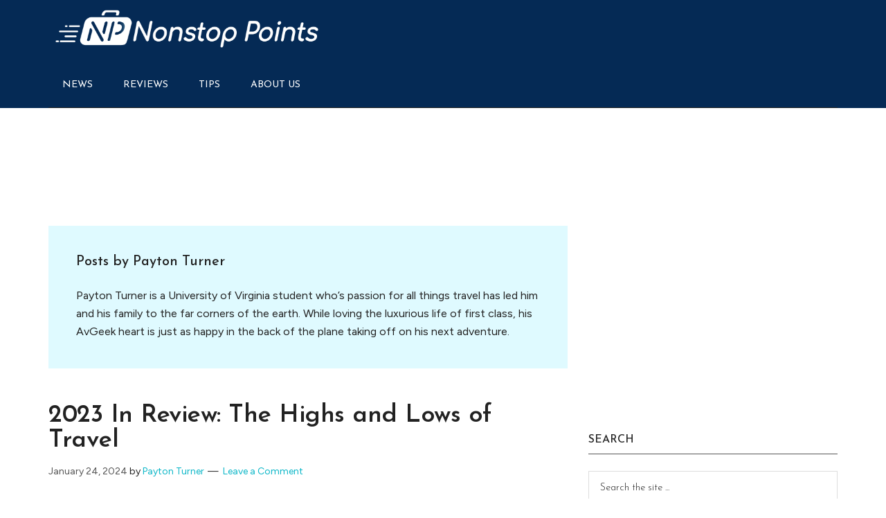

--- FILE ---
content_type: text/html; charset=UTF-8
request_url: https://nonstoppoints.com/author/payton-turner/
body_size: 20099
content:
<!DOCTYPE html>
<html lang="en-US">
<head >
<meta charset="UTF-8" />
<meta name="viewport" content="width=device-width, initial-scale=1" />
<meta name='robots' content='index, follow, max-image-preview:large, max-snippet:-1, max-video-preview:-1' />
	<style>img:is([sizes="auto" i], [sizes^="auto," i]) { contain-intrinsic-size: 3000px 1500px }</style>
	
            <script data-no-defer="1" data-ezscrex="false" data-cfasync="false" data-pagespeed-no-defer data-cookieconsent="ignore">
                var ctPublicFunctions = {"_ajax_nonce":"0248f4936f","_rest_nonce":"d3477482fa","_ajax_url":"\/wp-admin\/admin-ajax.php","_rest_url":"https:\/\/nonstoppoints.com\/wp-json\/","data__cookies_type":"none","data__ajax_type":"rest","data__bot_detector_enabled":0,"data__frontend_data_log_enabled":1,"cookiePrefix":"","wprocket_detected":false,"host_url":"nonstoppoints.com","text__ee_click_to_select":"Click to select the whole data","text__ee_original_email":"The complete one is","text__ee_got_it":"Got it","text__ee_blocked":"Blocked","text__ee_cannot_connect":"Cannot connect","text__ee_cannot_decode":"Can not decode email. Unknown reason","text__ee_email_decoder":"CleanTalk email decoder","text__ee_wait_for_decoding":"The magic is on the way!","text__ee_decoding_process":"Please wait a few seconds while we decode the contact data."}
            </script>
        
            <script data-no-defer="1" data-ezscrex="false" data-cfasync="false" data-pagespeed-no-defer data-cookieconsent="ignore">
                var ctPublic = {"_ajax_nonce":"0248f4936f","settings__forms__check_internal":"0","settings__forms__check_external":"0","settings__forms__force_protection":0,"settings__forms__search_test":"0","settings__forms__wc_add_to_cart":"0","settings__data__bot_detector_enabled":0,"settings__sfw__anti_crawler":0,"blog_home":"https:\/\/nonstoppoints.com\/","pixel__setting":"3","pixel__enabled":false,"pixel__url":"https:\/\/moderate9-v4.cleantalk.org\/pixel\/ed6defaa9369060f380466da0ae44579.gif","data__email_check_before_post":"1","data__email_check_exist_post":0,"data__cookies_type":"none","data__key_is_ok":true,"data__visible_fields_required":true,"wl_brandname":"Anti-Spam by CleanTalk","wl_brandname_short":"CleanTalk","ct_checkjs_key":1328873935,"emailEncoderPassKey":"cef7e02b253035e7677121bb7ec1d147","bot_detector_forms_excluded":"W10=","advancedCacheExists":false,"varnishCacheExists":false,"wc_ajax_add_to_cart":false}
            </script>
        
	<!-- This site is optimized with the Yoast SEO plugin v26.7 - https://yoast.com/wordpress/plugins/seo/ -->
	<title>Payton Turner, Author at Nonstop Points</title>
	<link rel="canonical" href="https://nonstoppoints.com/author/payton-turner/" />
	<link rel="next" href="https://nonstoppoints.com/author/payton-turner/page/2/" />
	<meta property="og:locale" content="en_US" />
	<meta property="og:type" content="profile" />
	<meta property="og:title" content="Payton Turner, Author at Nonstop Points" />
	<meta property="og:url" content="https://nonstoppoints.com/author/payton-turner/" />
	<meta property="og:site_name" content="Nonstop Points" />
	<meta property="og:image" content="https://secure.gravatar.com/avatar/d14dc27f926192a222857a8dcc64be4d?s=500&d=mm&r=g" />
	<meta name="twitter:card" content="summary_large_image" />
	<script type="application/ld+json" class="yoast-schema-graph">{"@context":"https://schema.org","@graph":[{"@type":"ProfilePage","@id":"https://nonstoppoints.com/author/payton-turner/","url":"https://nonstoppoints.com/author/payton-turner/","name":"Payton Turner, Author at Nonstop Points","isPartOf":{"@id":"https://nonstoppoints.com/#website"},"primaryImageOfPage":{"@id":"https://nonstoppoints.com/author/payton-turner/#primaryimage"},"image":{"@id":"https://nonstoppoints.com/author/payton-turner/#primaryimage"},"thumbnailUrl":"https://nonstoppoints.com/wp-content/uploads/2024/01/IMG_8260-scaled.jpg","breadcrumb":{"@id":"https://nonstoppoints.com/author/payton-turner/#breadcrumb"},"inLanguage":"en-US","potentialAction":[{"@type":"ReadAction","target":["https://nonstoppoints.com/author/payton-turner/"]}]},{"@type":"ImageObject","inLanguage":"en-US","@id":"https://nonstoppoints.com/author/payton-turner/#primaryimage","url":"https://nonstoppoints.com/wp-content/uploads/2024/01/IMG_8260-scaled.jpg","contentUrl":"https://nonstoppoints.com/wp-content/uploads/2024/01/IMG_8260-scaled.jpg","width":2560,"height":1920,"caption":"an airplane wing and a landscape"},{"@type":"BreadcrumbList","@id":"https://nonstoppoints.com/author/payton-turner/#breadcrumb","itemListElement":[{"@type":"ListItem","position":1,"name":"Home","item":"https://nonstoppoints.com/"},{"@type":"ListItem","position":2,"name":"Archives for Payton Turner"}]},{"@type":"WebSite","@id":"https://nonstoppoints.com/#website","url":"https://nonstoppoints.com/","name":"Nonstop Points","description":"Life is short, and the world is wide.","publisher":{"@id":"https://nonstoppoints.com/#organization"},"potentialAction":[{"@type":"SearchAction","target":{"@type":"EntryPoint","urlTemplate":"https://nonstoppoints.com/?s={search_term_string}"},"query-input":{"@type":"PropertyValueSpecification","valueRequired":true,"valueName":"search_term_string"}}],"inLanguage":"en-US"},{"@type":"Organization","@id":"https://nonstoppoints.com/#organization","name":"Nonstop Points","url":"https://nonstoppoints.com/","logo":{"@type":"ImageObject","inLanguage":"en-US","@id":"https://nonstoppoints.com/#/schema/logo/image/","url":"https://nonstoppoints.com/wp-content/uploads/2022/11/nonstop-logo-white-1200.png","contentUrl":"https://nonstoppoints.com/wp-content/uploads/2022/11/nonstop-logo-white-1200.png","width":1200,"height":250,"caption":"Nonstop Points"},"image":{"@id":"https://nonstoppoints.com/#/schema/logo/image/"}},{"@type":"Person","@id":"https://nonstoppoints.com/#/schema/person/ac4f462595ca1cb662d5c22187a6d357","name":"Payton Turner","image":{"@type":"ImageObject","inLanguage":"en-US","@id":"https://nonstoppoints.com/#/schema/person/image/","url":"https://secure.gravatar.com/avatar/33f88bf62ddd601029516bb635914e8a7ab9d454dfcb2e760de18dd2cf7af109?s=96&d=mm&r=g","contentUrl":"https://secure.gravatar.com/avatar/33f88bf62ddd601029516bb635914e8a7ab9d454dfcb2e760de18dd2cf7af109?s=96&d=mm&r=g","caption":"Payton Turner"},"description":"Payton Turner is a University of Virginia student whose passion for all things travel has led him and his family to the far corners of the earth. While loving the luxurious life of first class, his AvGeek heart is just as happy in the back of the plane taking off on his next adventure.","mainEntityOfPage":{"@id":"https://nonstoppoints.com/author/payton-turner/"}}]}</script>
	<!-- / Yoast SEO plugin. -->


<link rel='dns-prefetch' href='//ajax.googleapis.com' />
<link rel='dns-prefetch' href='//stats.wp.com' />
<link rel='dns-prefetch' href='//fonts.googleapis.com' />
<link rel="alternate" type="application/rss+xml" title="Nonstop Points &raquo; Feed" href="https://nonstoppoints.com/feed/" />
<link rel="alternate" type="application/rss+xml" title="Nonstop Points &raquo; Comments Feed" href="https://nonstoppoints.com/comments/feed/" />
<link rel="alternate" type="application/rss+xml" title="Nonstop Points &raquo; Posts by Payton Turner Feed" href="https://nonstoppoints.com/author/payton-turner/feed/" />
<script>
window._wpemojiSettings = {"baseUrl":"https:\/\/s.w.org\/images\/core\/emoji\/16.0.1\/72x72\/","ext":".png","svgUrl":"https:\/\/s.w.org\/images\/core\/emoji\/16.0.1\/svg\/","svgExt":".svg","source":{"concatemoji":"https:\/\/nonstoppoints.com\/wp-includes\/js\/wp-emoji-release.min.js?ver=6.8.3"}};
/*! This file is auto-generated */
!function(s,n){var o,i,e;function c(e){try{var t={supportTests:e,timestamp:(new Date).valueOf()};sessionStorage.setItem(o,JSON.stringify(t))}catch(e){}}function p(e,t,n){e.clearRect(0,0,e.canvas.width,e.canvas.height),e.fillText(t,0,0);var t=new Uint32Array(e.getImageData(0,0,e.canvas.width,e.canvas.height).data),a=(e.clearRect(0,0,e.canvas.width,e.canvas.height),e.fillText(n,0,0),new Uint32Array(e.getImageData(0,0,e.canvas.width,e.canvas.height).data));return t.every(function(e,t){return e===a[t]})}function u(e,t){e.clearRect(0,0,e.canvas.width,e.canvas.height),e.fillText(t,0,0);for(var n=e.getImageData(16,16,1,1),a=0;a<n.data.length;a++)if(0!==n.data[a])return!1;return!0}function f(e,t,n,a){switch(t){case"flag":return n(e,"\ud83c\udff3\ufe0f\u200d\u26a7\ufe0f","\ud83c\udff3\ufe0f\u200b\u26a7\ufe0f")?!1:!n(e,"\ud83c\udde8\ud83c\uddf6","\ud83c\udde8\u200b\ud83c\uddf6")&&!n(e,"\ud83c\udff4\udb40\udc67\udb40\udc62\udb40\udc65\udb40\udc6e\udb40\udc67\udb40\udc7f","\ud83c\udff4\u200b\udb40\udc67\u200b\udb40\udc62\u200b\udb40\udc65\u200b\udb40\udc6e\u200b\udb40\udc67\u200b\udb40\udc7f");case"emoji":return!a(e,"\ud83e\udedf")}return!1}function g(e,t,n,a){var r="undefined"!=typeof WorkerGlobalScope&&self instanceof WorkerGlobalScope?new OffscreenCanvas(300,150):s.createElement("canvas"),o=r.getContext("2d",{willReadFrequently:!0}),i=(o.textBaseline="top",o.font="600 32px Arial",{});return e.forEach(function(e){i[e]=t(o,e,n,a)}),i}function t(e){var t=s.createElement("script");t.src=e,t.defer=!0,s.head.appendChild(t)}"undefined"!=typeof Promise&&(o="wpEmojiSettingsSupports",i=["flag","emoji"],n.supports={everything:!0,everythingExceptFlag:!0},e=new Promise(function(e){s.addEventListener("DOMContentLoaded",e,{once:!0})}),new Promise(function(t){var n=function(){try{var e=JSON.parse(sessionStorage.getItem(o));if("object"==typeof e&&"number"==typeof e.timestamp&&(new Date).valueOf()<e.timestamp+604800&&"object"==typeof e.supportTests)return e.supportTests}catch(e){}return null}();if(!n){if("undefined"!=typeof Worker&&"undefined"!=typeof OffscreenCanvas&&"undefined"!=typeof URL&&URL.createObjectURL&&"undefined"!=typeof Blob)try{var e="postMessage("+g.toString()+"("+[JSON.stringify(i),f.toString(),p.toString(),u.toString()].join(",")+"));",a=new Blob([e],{type:"text/javascript"}),r=new Worker(URL.createObjectURL(a),{name:"wpTestEmojiSupports"});return void(r.onmessage=function(e){c(n=e.data),r.terminate(),t(n)})}catch(e){}c(n=g(i,f,p,u))}t(n)}).then(function(e){for(var t in e)n.supports[t]=e[t],n.supports.everything=n.supports.everything&&n.supports[t],"flag"!==t&&(n.supports.everythingExceptFlag=n.supports.everythingExceptFlag&&n.supports[t]);n.supports.everythingExceptFlag=n.supports.everythingExceptFlag&&!n.supports.flag,n.DOMReady=!1,n.readyCallback=function(){n.DOMReady=!0}}).then(function(){return e}).then(function(){var e;n.supports.everything||(n.readyCallback(),(e=n.source||{}).concatemoji?t(e.concatemoji):e.wpemoji&&e.twemoji&&(t(e.twemoji),t(e.wpemoji)))}))}((window,document),window._wpemojiSettings);
</script>
<link rel='stylesheet' id='genesis-blocks-style-css-css' href='https://nonstoppoints.com/wp-content/plugins/genesis-blocks/dist/style-blocks.build.css?ver=1765019962' media='all' />
<link rel='stylesheet' id='magazine-pro-css' href='https://nonstoppoints.com/wp-content/themes/magazine-pro/style.css?ver=3.7.1' media='all' />
<style id='magazine-pro-inline-css'>


		button:focus,
		button:hover,
		input[type="button"]:focus,
		input[type="button"]:hover,
		input[type="reset"]:focus,
		input[type="reset"]:hover,
		input[type="submit"]:focus,
		input[type="submit"]:hover,
		.archive-pagination li a:focus,
		.archive-pagination li a:hover,
		.archive-pagination li.active a,
		.button:focus,
		.button:hover,
		.entry-content .button:focus,
		.entry-content .button:hover,
		.sidebar .tagcloud a:focus,
		.sidebar .tagcloud a:hover,
		.sidebar .widget a.button:focus,
		.sidebar .widget a.button:hover,
		.site-container div.wpforms-container-full .wpforms-form input[type="submit"]:focus,
		.site-container div.wpforms-container-full .wpforms-form input[type="submit"]:hover,
		.site-container div.wpforms-container-full .wpforms-form button[type="submit"]:focus,
		.site-container div.wpforms-container-full .wpforms-form button[type="submit"]:hover,
		.widget-area .enews-widget input[type="submit"] {
			background-color: #17396d;
			color: #ffffff;
		}

		

		a,
		.entry-title a:focus,
		.entry-title a:hover,
		.nav-secondary .genesis-nav-menu a:focus,
		.nav-secondary .genesis-nav-menu a:hover,
		.nav-secondary .genesis-nav-menu .current-menu-item > a,
		.nav-secondary .genesis-nav-menu .sub-menu .current-menu-item > a:focus,
		.nav-secondary .genesis-nav-menu .sub-menu .current-menu-item > a:hover {
			color: #0db7c8;
		}
		
		.custom-logo-link,
		.wp-custom-logo .title-area {
			max-width: 400px;
		}

		.wp-custom-logo .header-widget-area {
			max-width: calc(99% - 400px);
		}
		
</style>
<style id='wp-emoji-styles-inline-css'>

	img.wp-smiley, img.emoji {
		display: inline !important;
		border: none !important;
		box-shadow: none !important;
		height: 1em !important;
		width: 1em !important;
		margin: 0 0.07em !important;
		vertical-align: -0.1em !important;
		background: none !important;
		padding: 0 !important;
	}
</style>
<link rel='stylesheet' id='wp-block-library-css' href='https://nonstoppoints.com/wp-includes/css/dist/block-library/style.min.css?ver=6.8.3' media='all' />
<style id='classic-theme-styles-inline-css'>
/*! This file is auto-generated */
.wp-block-button__link{color:#fff;background-color:#32373c;border-radius:9999px;box-shadow:none;text-decoration:none;padding:calc(.667em + 2px) calc(1.333em + 2px);font-size:1.125em}.wp-block-file__button{background:#32373c;color:#fff;text-decoration:none}
</style>
<link rel='stylesheet' id='mediaelement-css' href='https://nonstoppoints.com/wp-includes/js/mediaelement/mediaelementplayer-legacy.min.css?ver=4.2.17' media='all' />
<link rel='stylesheet' id='wp-mediaelement-css' href='https://nonstoppoints.com/wp-includes/js/mediaelement/wp-mediaelement.min.css?ver=6.8.3' media='all' />
<style id='jetpack-sharing-buttons-style-inline-css'>
.jetpack-sharing-buttons__services-list{display:flex;flex-direction:row;flex-wrap:wrap;gap:0;list-style-type:none;margin:5px;padding:0}.jetpack-sharing-buttons__services-list.has-small-icon-size{font-size:12px}.jetpack-sharing-buttons__services-list.has-normal-icon-size{font-size:16px}.jetpack-sharing-buttons__services-list.has-large-icon-size{font-size:24px}.jetpack-sharing-buttons__services-list.has-huge-icon-size{font-size:36px}@media print{.jetpack-sharing-buttons__services-list{display:none!important}}.editor-styles-wrapper .wp-block-jetpack-sharing-buttons{gap:0;padding-inline-start:0}ul.jetpack-sharing-buttons__services-list.has-background{padding:1.25em 2.375em}
</style>
<style id='global-styles-inline-css'>
:root{--wp--preset--aspect-ratio--square: 1;--wp--preset--aspect-ratio--4-3: 4/3;--wp--preset--aspect-ratio--3-4: 3/4;--wp--preset--aspect-ratio--3-2: 3/2;--wp--preset--aspect-ratio--2-3: 2/3;--wp--preset--aspect-ratio--16-9: 16/9;--wp--preset--aspect-ratio--9-16: 9/16;--wp--preset--color--black: #000000;--wp--preset--color--cyan-bluish-gray: #abb8c3;--wp--preset--color--white: #ffffff;--wp--preset--color--pale-pink: #f78da7;--wp--preset--color--vivid-red: #cf2e2e;--wp--preset--color--luminous-vivid-orange: #ff6900;--wp--preset--color--luminous-vivid-amber: #fcb900;--wp--preset--color--light-green-cyan: #7bdcb5;--wp--preset--color--vivid-green-cyan: #00d084;--wp--preset--color--pale-cyan-blue: #8ed1fc;--wp--preset--color--vivid-cyan-blue: #0693e3;--wp--preset--color--vivid-purple: #9b51e0;--wp--preset--color--theme-primary: #0db7c8;--wp--preset--color--theme-secondary: #17396d;--wp--preset--gradient--vivid-cyan-blue-to-vivid-purple: linear-gradient(135deg,rgba(6,147,227,1) 0%,rgb(155,81,224) 100%);--wp--preset--gradient--light-green-cyan-to-vivid-green-cyan: linear-gradient(135deg,rgb(122,220,180) 0%,rgb(0,208,130) 100%);--wp--preset--gradient--luminous-vivid-amber-to-luminous-vivid-orange: linear-gradient(135deg,rgba(252,185,0,1) 0%,rgba(255,105,0,1) 100%);--wp--preset--gradient--luminous-vivid-orange-to-vivid-red: linear-gradient(135deg,rgba(255,105,0,1) 0%,rgb(207,46,46) 100%);--wp--preset--gradient--very-light-gray-to-cyan-bluish-gray: linear-gradient(135deg,rgb(238,238,238) 0%,rgb(169,184,195) 100%);--wp--preset--gradient--cool-to-warm-spectrum: linear-gradient(135deg,rgb(74,234,220) 0%,rgb(151,120,209) 20%,rgb(207,42,186) 40%,rgb(238,44,130) 60%,rgb(251,105,98) 80%,rgb(254,248,76) 100%);--wp--preset--gradient--blush-light-purple: linear-gradient(135deg,rgb(255,206,236) 0%,rgb(152,150,240) 100%);--wp--preset--gradient--blush-bordeaux: linear-gradient(135deg,rgb(254,205,165) 0%,rgb(254,45,45) 50%,rgb(107,0,62) 100%);--wp--preset--gradient--luminous-dusk: linear-gradient(135deg,rgb(255,203,112) 0%,rgb(199,81,192) 50%,rgb(65,88,208) 100%);--wp--preset--gradient--pale-ocean: linear-gradient(135deg,rgb(255,245,203) 0%,rgb(182,227,212) 50%,rgb(51,167,181) 100%);--wp--preset--gradient--electric-grass: linear-gradient(135deg,rgb(202,248,128) 0%,rgb(113,206,126) 100%);--wp--preset--gradient--midnight: linear-gradient(135deg,rgb(2,3,129) 0%,rgb(40,116,252) 100%);--wp--preset--font-size--small: 12px;--wp--preset--font-size--medium: 20px;--wp--preset--font-size--large: 20px;--wp--preset--font-size--x-large: 42px;--wp--preset--font-size--normal: 16px;--wp--preset--font-size--larger: 24px;--wp--preset--spacing--20: 0.44rem;--wp--preset--spacing--30: 0.67rem;--wp--preset--spacing--40: 1rem;--wp--preset--spacing--50: 1.5rem;--wp--preset--spacing--60: 2.25rem;--wp--preset--spacing--70: 3.38rem;--wp--preset--spacing--80: 5.06rem;--wp--preset--shadow--natural: 6px 6px 9px rgba(0, 0, 0, 0.2);--wp--preset--shadow--deep: 12px 12px 50px rgba(0, 0, 0, 0.4);--wp--preset--shadow--sharp: 6px 6px 0px rgba(0, 0, 0, 0.2);--wp--preset--shadow--outlined: 6px 6px 0px -3px rgba(255, 255, 255, 1), 6px 6px rgba(0, 0, 0, 1);--wp--preset--shadow--crisp: 6px 6px 0px rgba(0, 0, 0, 1);}:where(.is-layout-flex){gap: 0.5em;}:where(.is-layout-grid){gap: 0.5em;}body .is-layout-flex{display: flex;}.is-layout-flex{flex-wrap: wrap;align-items: center;}.is-layout-flex > :is(*, div){margin: 0;}body .is-layout-grid{display: grid;}.is-layout-grid > :is(*, div){margin: 0;}:where(.wp-block-columns.is-layout-flex){gap: 2em;}:where(.wp-block-columns.is-layout-grid){gap: 2em;}:where(.wp-block-post-template.is-layout-flex){gap: 1.25em;}:where(.wp-block-post-template.is-layout-grid){gap: 1.25em;}.has-black-color{color: var(--wp--preset--color--black) !important;}.has-cyan-bluish-gray-color{color: var(--wp--preset--color--cyan-bluish-gray) !important;}.has-white-color{color: var(--wp--preset--color--white) !important;}.has-pale-pink-color{color: var(--wp--preset--color--pale-pink) !important;}.has-vivid-red-color{color: var(--wp--preset--color--vivid-red) !important;}.has-luminous-vivid-orange-color{color: var(--wp--preset--color--luminous-vivid-orange) !important;}.has-luminous-vivid-amber-color{color: var(--wp--preset--color--luminous-vivid-amber) !important;}.has-light-green-cyan-color{color: var(--wp--preset--color--light-green-cyan) !important;}.has-vivid-green-cyan-color{color: var(--wp--preset--color--vivid-green-cyan) !important;}.has-pale-cyan-blue-color{color: var(--wp--preset--color--pale-cyan-blue) !important;}.has-vivid-cyan-blue-color{color: var(--wp--preset--color--vivid-cyan-blue) !important;}.has-vivid-purple-color{color: var(--wp--preset--color--vivid-purple) !important;}.has-black-background-color{background-color: var(--wp--preset--color--black) !important;}.has-cyan-bluish-gray-background-color{background-color: var(--wp--preset--color--cyan-bluish-gray) !important;}.has-white-background-color{background-color: var(--wp--preset--color--white) !important;}.has-pale-pink-background-color{background-color: var(--wp--preset--color--pale-pink) !important;}.has-vivid-red-background-color{background-color: var(--wp--preset--color--vivid-red) !important;}.has-luminous-vivid-orange-background-color{background-color: var(--wp--preset--color--luminous-vivid-orange) !important;}.has-luminous-vivid-amber-background-color{background-color: var(--wp--preset--color--luminous-vivid-amber) !important;}.has-light-green-cyan-background-color{background-color: var(--wp--preset--color--light-green-cyan) !important;}.has-vivid-green-cyan-background-color{background-color: var(--wp--preset--color--vivid-green-cyan) !important;}.has-pale-cyan-blue-background-color{background-color: var(--wp--preset--color--pale-cyan-blue) !important;}.has-vivid-cyan-blue-background-color{background-color: var(--wp--preset--color--vivid-cyan-blue) !important;}.has-vivid-purple-background-color{background-color: var(--wp--preset--color--vivid-purple) !important;}.has-black-border-color{border-color: var(--wp--preset--color--black) !important;}.has-cyan-bluish-gray-border-color{border-color: var(--wp--preset--color--cyan-bluish-gray) !important;}.has-white-border-color{border-color: var(--wp--preset--color--white) !important;}.has-pale-pink-border-color{border-color: var(--wp--preset--color--pale-pink) !important;}.has-vivid-red-border-color{border-color: var(--wp--preset--color--vivid-red) !important;}.has-luminous-vivid-orange-border-color{border-color: var(--wp--preset--color--luminous-vivid-orange) !important;}.has-luminous-vivid-amber-border-color{border-color: var(--wp--preset--color--luminous-vivid-amber) !important;}.has-light-green-cyan-border-color{border-color: var(--wp--preset--color--light-green-cyan) !important;}.has-vivid-green-cyan-border-color{border-color: var(--wp--preset--color--vivid-green-cyan) !important;}.has-pale-cyan-blue-border-color{border-color: var(--wp--preset--color--pale-cyan-blue) !important;}.has-vivid-cyan-blue-border-color{border-color: var(--wp--preset--color--vivid-cyan-blue) !important;}.has-vivid-purple-border-color{border-color: var(--wp--preset--color--vivid-purple) !important;}.has-vivid-cyan-blue-to-vivid-purple-gradient-background{background: var(--wp--preset--gradient--vivid-cyan-blue-to-vivid-purple) !important;}.has-light-green-cyan-to-vivid-green-cyan-gradient-background{background: var(--wp--preset--gradient--light-green-cyan-to-vivid-green-cyan) !important;}.has-luminous-vivid-amber-to-luminous-vivid-orange-gradient-background{background: var(--wp--preset--gradient--luminous-vivid-amber-to-luminous-vivid-orange) !important;}.has-luminous-vivid-orange-to-vivid-red-gradient-background{background: var(--wp--preset--gradient--luminous-vivid-orange-to-vivid-red) !important;}.has-very-light-gray-to-cyan-bluish-gray-gradient-background{background: var(--wp--preset--gradient--very-light-gray-to-cyan-bluish-gray) !important;}.has-cool-to-warm-spectrum-gradient-background{background: var(--wp--preset--gradient--cool-to-warm-spectrum) !important;}.has-blush-light-purple-gradient-background{background: var(--wp--preset--gradient--blush-light-purple) !important;}.has-blush-bordeaux-gradient-background{background: var(--wp--preset--gradient--blush-bordeaux) !important;}.has-luminous-dusk-gradient-background{background: var(--wp--preset--gradient--luminous-dusk) !important;}.has-pale-ocean-gradient-background{background: var(--wp--preset--gradient--pale-ocean) !important;}.has-electric-grass-gradient-background{background: var(--wp--preset--gradient--electric-grass) !important;}.has-midnight-gradient-background{background: var(--wp--preset--gradient--midnight) !important;}.has-small-font-size{font-size: var(--wp--preset--font-size--small) !important;}.has-medium-font-size{font-size: var(--wp--preset--font-size--medium) !important;}.has-large-font-size{font-size: var(--wp--preset--font-size--large) !important;}.has-x-large-font-size{font-size: var(--wp--preset--font-size--x-large) !important;}
:where(.wp-block-post-template.is-layout-flex){gap: 1.25em;}:where(.wp-block-post-template.is-layout-grid){gap: 1.25em;}
:where(.wp-block-columns.is-layout-flex){gap: 2em;}:where(.wp-block-columns.is-layout-grid){gap: 2em;}
:root :where(.wp-block-pullquote){font-size: 1.5em;line-height: 1.6;}
</style>
<link rel='stylesheet' id='cleantalk-public-css-css' href='https://nonstoppoints.com/wp-content/plugins/cleantalk-spam-protect/css/cleantalk-public.min.css?ver=6.71.1_1769851109' media='all' />
<link rel='stylesheet' id='cleantalk-email-decoder-css-css' href='https://nonstoppoints.com/wp-content/plugins/cleantalk-spam-protect/css/cleantalk-email-decoder.min.css?ver=6.71.1_1769851109' media='all' />
<link rel='stylesheet' id='contact-form-7-css' href='https://nonstoppoints.com/wp-content/plugins/contact-form-7/includes/css/styles.css?ver=6.1.4' media='all' />
<style id='wpxpo-global-style-inline-css'>
:root {
			--preset-color1: #00ADB5;
			--preset-color2: #F08A5D;
			--preset-color3: rgba(255,0,0,1);
			--preset-color4: #B83B5E;
			--preset-color5: #71C9CE;
			--preset-color6: #F38181;
			--preset-color7: #FF2E63;
			--preset-color8: #EEEEEE;
			--preset-color9: #F9ED69;
		}{}
</style>
<style id='ultp-preset-colors-style-inline-css'>
:root { --postx_preset_Base_1_color: #f4f4ff; --postx_preset_Base_2_color: #dddff8; --postx_preset_Base_3_color: #B4B4D6; --postx_preset_Primary_color: #3323f0; --postx_preset_Secondary_color: #4a5fff; --postx_preset_Tertiary_color: #FFFFFF; --postx_preset_Contrast_3_color: #545472; --postx_preset_Contrast_2_color: #262657; --postx_preset_Contrast_1_color: #10102e; --postx_preset_Over_Primary_color: #ffffff;  }
</style>
<style id='ultp-preset-gradient-style-inline-css'>
:root { --postx_preset_Primary_to_Secondary_to_Right_gradient: linear-gradient(90deg, var(--postx_preset_Primary_color) 0%, var(--postx_preset_Secondary_color) 100%); --postx_preset_Primary_to_Secondary_to_Bottom_gradient: linear-gradient(180deg, var(--postx_preset_Primary_color) 0%, var(--postx_preset_Secondary_color) 100%); --postx_preset_Secondary_to_Primary_to_Right_gradient: linear-gradient(90deg, var(--postx_preset_Secondary_color) 0%, var(--postx_preset_Primary_color) 100%); --postx_preset_Secondary_to_Primary_to_Bottom_gradient: linear-gradient(180deg, var(--postx_preset_Secondary_color) 0%, var(--postx_preset_Primary_color) 100%); --postx_preset_Cold_Evening_gradient: linear-gradient(0deg, rgb(12, 52, 131) 0%, rgb(162, 182, 223) 100%, rgb(107, 140, 206) 100%, rgb(162, 182, 223) 100%); --postx_preset_Purple_Division_gradient: linear-gradient(0deg, rgb(112, 40, 228) 0%, rgb(229, 178, 202) 100%); --postx_preset_Over_Sun_gradient: linear-gradient(60deg, rgb(171, 236, 214) 0%, rgb(251, 237, 150) 100%); --postx_preset_Morning_Salad_gradient: linear-gradient(-255deg, rgb(183, 248, 219) 0%, rgb(80, 167, 194) 100%); --postx_preset_Fabled_Sunset_gradient: linear-gradient(-270deg, rgb(35, 21, 87) 0%, rgb(68, 16, 122) 29%, rgb(255, 19, 97) 67%, rgb(255, 248, 0) 100%);  }
</style>
<style id='ultp-preset-typo-style-inline-css'>
@import url('https://fonts.googleapis.com/css?family=Roboto:100,100i,300,300i,400,400i,500,500i,700,700i,900,900i'); :root { --postx_preset_Heading_typo_font_family: Roboto; --postx_preset_Heading_typo_font_family_type: sans-serif; --postx_preset_Heading_typo_font_weight: 600; --postx_preset_Heading_typo_text_transform: capitalize; --postx_preset_Body_and_Others_typo_font_family: Roboto; --postx_preset_Body_and_Others_typo_font_family_type: sans-serif; --postx_preset_Body_and_Others_typo_font_weight: 400; --postx_preset_Body_and_Others_typo_text_transform: lowercase; --postx_preset_body_typo_font_size_lg: 16px; --postx_preset_paragraph_1_typo_font_size_lg: 12px; --postx_preset_paragraph_2_typo_font_size_lg: 12px; --postx_preset_paragraph_3_typo_font_size_lg: 12px; --postx_preset_heading_h1_typo_font_size_lg: 42px; --postx_preset_heading_h2_typo_font_size_lg: 36px; --postx_preset_heading_h3_typo_font_size_lg: 30px; --postx_preset_heading_h4_typo_font_size_lg: 24px; --postx_preset_heading_h5_typo_font_size_lg: 20px; --postx_preset_heading_h6_typo_font_size_lg: 16px; }
</style>
<link rel='stylesheet' id='dashicons-css' href='https://nonstoppoints.com/wp-includes/css/dashicons.min.css?ver=6.8.3' media='all' />
<link rel='stylesheet' id='magazine-pro-fonts-css' href='https://fonts.googleapis.com/css?family=Roboto%3A300%2C400%7CRaleway%3A400%2C500%2C900&#038;ver=3.7.1' media='all' />
<link rel='stylesheet' id='magazine-pro-gutenberg-css' href='https://nonstoppoints.com/wp-content/themes/magazine-pro/lib/gutenberg/front-end.css?ver=3.7.1' media='all' />
<style id='magazine-pro-gutenberg-inline-css'>
.gb-block-post-grid .gb-block-post-grid-more-link:hover,
.gb-block-post-grid header .gb-block-post-grid-title a:hover {
	color: #0db7c8;
}

.button-more-link.gb-block-post-grid .gb-block-post-grid-more-link:hover,
.gb-block-post-grid .is-grid .gb-block-post-grid-image a .gb-block-post-grid-date,
.site-container .wp-block-button .wp-block-button__link {
	background-color: #17396d;
	color: #ffffff;
}

.button-more-link.gb-block-post-grid .gb-block-post-grid-more-link:hover,
.wp-block-button .wp-block-button__link:not(.has-background),
.wp-block-button .wp-block-button__link:not(.has-background):focus,
.wp-block-button .wp-block-button__link:not(.has-background):hover {
	color: #ffffff;
}

.site-container .wp-block-button.is-style-outline .wp-block-button__link {
	color: #17396d;
}

.site-container .wp-block-button.is-style-outline .wp-block-button__link:focus,
.site-container .wp-block-button.is-style-outline .wp-block-button__link:hover {
	color: #3a5c90;
}

.site-container .wp-block-pullquote.is-style-solid-color {
	background-color: #17396d;
}		.site-container .has-small-font-size {
			font-size: 12px;
		}		.site-container .has-normal-font-size {
			font-size: 16px;
		}		.site-container .has-large-font-size {
			font-size: 20px;
		}		.site-container .has-larger-font-size {
			font-size: 24px;
		}		.site-container .has-theme-primary-color,
		.site-container .wp-block-button .wp-block-button__link.has-theme-primary-color,
		.site-container .wp-block-button.is-style-outline .wp-block-button__link.has-theme-primary-color {
			color: #0db7c8;
		}
		.site-container .has-theme-primary-background-color,
		.site-container .wp-block-button .wp-block-button__link.has-theme-primary-background-color,
		.site-container .wp-block-pullquote.is-style-solid-color.has-theme-primary-background-color {
			background-color: #0db7c8;
		}		.site-container .has-theme-secondary-color,
		.site-container .wp-block-button .wp-block-button__link.has-theme-secondary-color,
		.site-container .wp-block-button.is-style-outline .wp-block-button__link.has-theme-secondary-color {
			color: #17396d;
		}
		.site-container .has-theme-secondary-background-color,
		.site-container .wp-block-button .wp-block-button__link.has-theme-secondary-background-color,
		.site-container .wp-block-pullquote.is-style-solid-color.has-theme-secondary-background-color {
			background-color: #17396d;
		}
</style>
<link rel='stylesheet' id='simple-social-icons-font-css' href='https://nonstoppoints.com/wp-content/plugins/simple-social-icons/css/style.css?ver=4.0.0' media='all' />
<link rel='stylesheet' id='tablepress-default-css' href='https://nonstoppoints.com/wp-content/plugins/tablepress/css/build/default.css?ver=3.2.6' media='all' />
<script src="https://nonstoppoints.com/wp-includes/js/jquery/jquery.min.js?ver=3.7.1" id="jquery-core-js"></script>
<script src="https://nonstoppoints.com/wp-includes/js/jquery/jquery-migrate.min.js?ver=3.4.1" id="jquery-migrate-js"></script>
<script src="https://nonstoppoints.com/wp-content/plugins/cleantalk-spam-protect/js/apbct-public-bundle_gathering.min.js?ver=6.71.1_1769851109" id="apbct-public-bundle_gathering.min-js-js"></script>
<link rel="https://api.w.org/" href="https://nonstoppoints.com/wp-json/" /><link rel="alternate" title="JSON" type="application/json" href="https://nonstoppoints.com/wp-json/wp/v2/users/2" /><link rel="EditURI" type="application/rsd+xml" title="RSD" href="https://nonstoppoints.com/xmlrpc.php?rsd" />
<style type="text/css">
/* BoardingPack Ad Manager */
.div-gpt-ad-above-content { text-align: center!important; margin-top: 40px!important; }
.div-gpt-ad-below-content { text-align: center!important; margin-bottom: 40px!important; }
.div-gpt-ad-dynamic-content { margin-bottom: 20px !important; }
@media (max-width: 840px) {
.div-gpt-ad-above-content { margin-top: 0px!important; }
}
</style>
<link href="https://fonts.googleapis.com/css2?family=Josefin+Sans:ital,wght@0,100;0,200;0,300;0,400;0,500;0,600;0,700;1,100;1,200;1,300;1,400;1,500;1,600;1,700&display=swap" rel="stylesheet">
<link href="https://fonts.googleapis.com/css2?family=Figtree:wght@300;400;500;700&display=swap" rel="stylesheet">

<script type="text/javascript">
var quidget_srcs = {'cc': 692079};
// Additional tracking parameters such as var2 and trn_id may be passed back to the server in the below variable.
var quidget_tracking_query = {'var2':'', 'trn_id':''};
</script>
<script src='https://www.nextinsure.com/listingdisplay/loader/qdgt' async></script>
	<!-- Google Publisher Tag -->
	<script type="text/javascript" async src='https://securepubads.g.doubleclick.net/tag/js/gpt.js'></script>
		<script>
				// bidder appnexus
var placement_id = 29408937;	</script>
			<script>
		var googletag = googletag || {};
		googletag.cmd = googletag.cmd || [];
	</script>

	<script>
		var gptadslots = [];
		var gptdynamicadslots = [];
		var gptadhesionadslots = [];
		var gptrichmediaadslots = [];
		googletag.cmd.push(function() {
			var width = window.innerWidth;
			var gptmappings = [];
			gptmappings['AboveContent'] = (function () {
				if (typeof gptabovecontentsizes !== 'undefined') {
					return gptabovecontentsizes;
				}

				if (width >= 1024) {
					return [[728, 90], [970, 90], [970, 250]];
				} else if (width >= 768) {
					return [728, 90];
				} else {
					return [300, 250];
				}
			})();
			gptmappings['SidebarTop'] = (function () {
				if (typeof gptsidebartopsizes !== 'undefined') {
					return gptsidebartopsizes;
				}

				if (width >= 1024) {
					return [[160, 600], [300, 250], [300, 600]];
				} else if (width >= 768) {
					return [[160, 600], [300, 250], [300, 600]];
				} else {
					return [[300, 250], [320, 50], [320, 100]];
				}
			})();
			gptmappings['SidebarMiddle'] = (function () {
				if (typeof gptsidebarmiddlesizes !== 'undefined') {
					return gptsidebarmiddlesizes;
				}

				if (width >= 1024) {
					return [[160, 600], [300, 250], [300, 600]];
				} else if (width >= 768) {
					return [[160, 600], [300, 250], [300, 600]];
				} else {
					return [[300, 250], [320, 50], [320, 100]];
				}
			})();
			gptmappings['SidebarBottom'] = (function () {
				if (typeof gptsidebarbottomsizes !== 'undefined') {
					return gptsidebarbottomsizes;
				}

				if (width >= 1024) {
					return [[160, 600], [300, 250], [300, 600]];
				} else if (width >= 768) {
					return [[160, 600], [300, 250], [300, 600]];
				} else {
					return [[300, 250], [320, 50], [320, 100]];
				}
			})();
			gptmappings['InContent'] = (function () {
				if (typeof gptincontentsizes !== 'undefined') {
					return gptincontentsizes;
				}

				if (width >= 1024) {
					return [300, 250];
				} else if (width >= 768) {
					return [300, 250];
				} else {
					return [[300, 250], [320, 50], [320, 100]];
				}
			})();
			gptmappings['BelowContent'] = (function () {
				if (typeof gptbelowcontentsizes !== 'undefined') {
					return gptbelowcontentsizes;
				}

				if (width >= 1024) {
					return [728, 90];
				} else if (width >= 768) {
					return [728, 90];
				} else {
					return [[300, 250], [320, 50], [320, 100]];
				}
			})();

			var gptadhesionmappings = [];
			gptadhesionmappings['AdhesionLeaderboard'] = (function () {
				if (width >= 768) {
					return [728, 90];
				} else {
					return [320, 50];
				}
			})();

			gptadslots[0] = googletag.defineSlot('/1019006/BoardingArea_AboveContent', gptmappings['AboveContent'], 'div-gpt-ad-1556913755435-0').addService(googletag.pubads());
			gptadslots[1] = googletag.defineSlot('/1019006/BoardingArea_SidebarTop', gptmappings['SidebarTop'], 'div-gpt-ad-1556913755435-1').addService(googletag.pubads());
			gptadslots[2] = googletag.defineSlot('/1019006/BoardingArea_SidebarMiddle', gptmappings['SidebarMiddle'], 'div-gpt-ad-1556913755435-2').addService(googletag.pubads());
			gptadslots[3] = googletag.defineSlot('/1019006/BoardingArea_SidebarBottom', gptmappings['SidebarBottom'], 'div-gpt-ad-1556913755435-3').addService(googletag.pubads());
			gptadslots[4] = googletag.defineSlot('/1019006/BoardingArea_InContent', gptmappings['InContent'], 'div-gpt-ad-1556913755435-4').addService(googletag.pubads());
			gptadslots[5] = googletag.defineSlot('/1019006/BoardingArea_BelowContent', gptmappings['BelowContent'], 'div-gpt-ad-1556913755435-5').addService(googletag.pubads());

			gptrichmediaadslots[0] = googletag.defineSlot('/1019006/BoardingArea_RichMedia', [1, 1], 'div-gpt-ad-1734093393123-0').addService(googletag.pubads());

						gptadhesionadslots[0] = googletag.defineSlot('/1019006/BoardingArea_AdhesionLeaderboard', gptadhesionmappings['AdhesionLeaderboard'], 'div-gpt-ad-1569340738539-0').setTargeting('refresh', 'true').addService(googletag.pubads());

			googletag.pubads().setTargeting('blogname', ['nonstoppoints']);
			googletag.pubads().setTargeting('author', ['nonstoppoints-payton@nonstoppoints.com']);
			googletag.pubads().enableSingleRequest();
			googletag.pubads().disableInitialLoad();
			googletag.enableServices();
		});
			</script>

		<script type="text/javascript" defer src='https://nonstoppoints.com/wp-content/plugins/boardingpack/public/js/asc_prebid.js?ver=2.2.16'></script>
	<script type="text/javascript" data-cfasync="false" crossorigin="anonymous" src="https://static.kueezrtb.com/latest.js" id="kueezrtb_latest"></script>
	
		<style type="text/css">
		.div-gpt-ad-above-content {
			min-height: 90px;
		}
		@media (max-width: 1023px) {
			.div-gpt-ad-above-content {
				min-height: 90px;
			}
		}
		@media (max-width: 767px) {
			.div-gpt-ad-above-content {
				min-height: 250px;
			}
		}

		.div-gpt-ad-sidebar-top {
			text-align: center;
			min-height: 250px;
		}
		@media (max-width: 1023px) {
			.div-gpt-ad-sidebar-top {
				min-height: 250px;
			}
		}
		@media (max-width: 767px) {
			.div-gpt-ad-sidebar-top {
				min-height: 50px;
			}
		}

		.div-gpt-ad-sidebar-middle {
			text-align: center;
			min-height: 250px;
		}
		@media (max-width: 1023px) {
			.div-gpt-ad-sidebar-middle {
				min-height: 250px;
			}
		}
		@media (max-width: 767px) {
			.div-gpt-ad-sidebar-middle {
				min-height: 50px;
			}
		}

		.div-gpt-ad-sidebar-bottom {
			text-align: center;
			min-height: 250px;
		}
		@media (max-width: 1023px) {
			.div-gpt-ad-sidebar-bottom {
				min-height: 250px;
			}
		}
		@media (max-width: 767px) {
			.div-gpt-ad-sidebar-bottom {
				min-height: 50px;
			}
		}

		.div-gpt-ad-in-content,
		.div-gpt-ad-dynamic-content {
			text-align: center;
			min-height: 250px;
		}
		@media (max-width: 1023px) {
			.div-gpt-ad-in-content,
			.div-gpt-ad-dynamic-content {
				min-height: 250px;
			}
		}
		@media (max-width: 767px) {
			.div-gpt-ad-in-content,
			.div-gpt-ad-dynamic-content {
				min-height: 50px;
			}
		}

		.div-gpt-ad-below-content {
			min-height: 90px;
		}
		@media (max-width: 1023px) {
			.div-gpt-ad-below-content {
				min-height: 90px;
			}
		}
		@media (max-width: 767px) {
			.div-gpt-ad-below-content {
				min-height: 50px;
			}
		}
	</style>
					<style type="text/css">
			body.adhesion { padding-bottom: 92px !important; }
			@media (max-width: 767px) {
				body.adhesion { padding-bottom: 52px !important; }
			}

			.div-gpt-ad-adhesion-leaderboard-wrap {
				background-color: rgba(255, 255, 255, 0.90);
				border-top: 1px solid #ffffff;
				border-bottom: 1px solid #ffffff;

				bottom: 0;
				left: 0;
				right: 0;
				position: fixed;
				text-align: center;
				width: 100% !important;
				z-index: 2147483647;

				display: flex;
				flex-direction: row;
				align-items: center;
				justify-content: center;

				-webkit-transition: background-color 150ms;
				-moz-transition:    background-color 150ms;
				-ms-transition:     background-color 150ms;
				-o-transition:      background-color 150ms;
				transition:         background-color 150ms;
			}
			.div-gpt-ad-adhesion-leaderboard-wrap { display: none; }
			.div-gpt-ad-adhesion-leaderboard-wrap div,
			.div-gpt-ad-adhesion-leaderboard-wrap iframe {
				margin: 0 !important;
				padding: 0 !important;
			}

			div.div-gpt-ad-adhesion-leaderboard-close {
				cursor: pointer;
				padding: 15px !important;

				display: flex;
				justify-content: center;
			}
			div.div-gpt-ad-adhesion-leaderboard-close svg {
				display: block;
				height: 20px;
				width: 20px;
			}
			div.div-gpt-ad-adhesion-leaderboard-close svg line {
				stroke: #999;
				stroke-width: 2px;
			}
		</style>
			<!-- END Google Publisher Tag -->
		<style>img#wpstats{display:none}</style>
		<link rel="pingback" href="https://nonstoppoints.com/xmlrpc.php" />
<link rel="icon" href="https://nonstoppoints.com/wp-content/uploads/2022/11/cropped-nonstop-logo-circle-blue-512-100x100.png" sizes="32x32" />
<link rel="icon" href="https://nonstoppoints.com/wp-content/uploads/2022/11/cropped-nonstop-logo-circle-blue-512-300x300.png" sizes="192x192" />
<link rel="apple-touch-icon" href="https://nonstoppoints.com/wp-content/uploads/2022/11/cropped-nonstop-logo-circle-blue-512-300x300.png" />
<meta name="msapplication-TileImage" content="https://nonstoppoints.com/wp-content/uploads/2022/11/cropped-nonstop-logo-circle-blue-512-300x300.png" />
	<!-- Google Analytics (GA4) -->
	<script async src="https://www.googletagmanager.com/gtag/js?id=G-L5QCMDWX71"></script>
	<script>
	window.dataLayer = window.dataLayer || [];
	function gtag(){dataLayer.push(arguments);}
	gtag('js', new Date());

	gtag('config', 'G-L5QCMDWX71');
	</script>

	<script>
	gtag('event', 'boardingpack', {
			'author': 'payton@nonstoppoints.com',
			});
	</script>
	<!-- END Google Analytics (GA4) -->
		<!-- Clicky Web Analytics -->
	<script>var clicky_site_ids = clicky_site_ids || []; clicky_site_ids.push(101387840);</script>
	<script async src="//static.getclicky.com/js"></script>
	<!-- End Clicky Web Analytics -->
		<!-- comScore Direct -->
	<script>
		var _comscore = _comscore || [];
		_comscore.push({ c1: "2", c2: "22518740" });
		(function() {
			var s = document.createElement("script"), el = document.getElementsByTagName("script")[0]; s.async = true;
			s.src = (document.location.protocol == "https:" ? "https://sb" : "http://b") + ".scorecardresearch.com/beacon.js";
			el.parentNode.insertBefore(s, el);
		})();
	</script>
	<noscript>
		<img src="https://sb.scorecardresearch.com/p?c1=2&c2=22518740&cv=2.0&cj=1" />
	</noscript>
	<!-- End comScore Direct -->
	</head>
<body class="archive author author-payton-turner author-2 wp-custom-logo wp-embed-responsive wp-theme-genesis wp-child-theme-magazine-pro postx-page header-full-width content-sidebar genesis-breadcrumbs-hidden genesis-footer-widgets-visible"><div class="site-container"><ul class="genesis-skip-link"><li><a href="#genesis-content" class="screen-reader-shortcut"> Skip to main content</a></li><li><a href="#genesis-nav-secondary" class="screen-reader-shortcut"> Skip to secondary menu</a></li><li><a href="#genesis-sidebar-primary" class="screen-reader-shortcut"> Skip to primary sidebar</a></li><li><a href="#genesis-footer-widgets" class="screen-reader-shortcut"> Skip to footer</a></li></ul><header class="site-header"><div class="wrap"><div class="title-area"><a href="https://nonstoppoints.com/" class="custom-logo-link" rel="home"><img width="1200" height="250" src="https://nonstoppoints.com/wp-content/uploads/2022/11/nonstop-logo-white-1200.png" class="custom-logo" alt="Nonstop Points Logo" decoding="async" fetchpriority="high" srcset="https://nonstoppoints.com/wp-content/uploads/2022/11/nonstop-logo-white-1200.png 1200w, https://nonstoppoints.com/wp-content/uploads/2022/11/nonstop-logo-white-1200-300x63.png 300w, https://nonstoppoints.com/wp-content/uploads/2022/11/nonstop-logo-white-1200-768x160.png 768w, https://nonstoppoints.com/wp-content/uploads/2022/11/nonstop-logo-white-1200-1024x213.png 1024w" sizes="(max-width: 1200px) 100vw, 1200px" /></a><p class="site-title">Nonstop Points</p><p class="site-description">Life is short, and the world is wide.</p></div></div></header><nav class="nav-secondary" aria-label="Secondary" id="genesis-nav-secondary"><div class="wrap"><ul id="menu-main-menu" class="menu genesis-nav-menu menu-secondary js-superfish"><li id="menu-item-677" class="menu-item menu-item-type-taxonomy menu-item-object-category menu-item-has-children menu-item-677"><a href="https://nonstoppoints.com/category/news/"><span >News</span></a>
<ul class="sub-menu">
	<li id="menu-item-498" class="menu-item menu-item-type-taxonomy menu-item-object-category menu-item-498"><a href="https://nonstoppoints.com/category/news/airline-news/"><span >Airline News</span></a></li>
	<li id="menu-item-400" class="menu-item menu-item-type-taxonomy menu-item-object-category menu-item-400"><a href="https://nonstoppoints.com/category/news/credit-card-news/"><span >Credit Card News</span></a></li>
	<li id="menu-item-499" class="menu-item menu-item-type-taxonomy menu-item-object-category menu-item-499"><a href="https://nonstoppoints.com/category/news/hotel-news/"><span >Hotel News</span></a></li>
	<li id="menu-item-1093" class="menu-item menu-item-type-taxonomy menu-item-object-category menu-item-1093"><a href="https://nonstoppoints.com/category/news/trip-reports/"><span >Trip Reports</span></a></li>
</ul>
</li>
<li id="menu-item-678" class="menu-item menu-item-type-taxonomy menu-item-object-category menu-item-has-children menu-item-678"><a href="https://nonstoppoints.com/category/reviews/"><span >Reviews</span></a>
<ul class="sub-menu">
	<li id="menu-item-399" class="menu-item menu-item-type-taxonomy menu-item-object-category menu-item-399"><a href="https://nonstoppoints.com/category/reviews/flight-reviews/"><span >Airline Reviews</span></a></li>
	<li id="menu-item-402" class="menu-item menu-item-type-taxonomy menu-item-object-category menu-item-402"><a href="https://nonstoppoints.com/category/reviews/credit-card-reviews/"><span >Credit Card Reviews</span></a></li>
	<li id="menu-item-410" class="menu-item menu-item-type-taxonomy menu-item-object-category menu-item-410"><a href="https://nonstoppoints.com/category/reviews/hotel-reviews/"><span >Hotel Reviews</span></a></li>
	<li id="menu-item-401" class="menu-item menu-item-type-taxonomy menu-item-object-category menu-item-401"><a href="https://nonstoppoints.com/category/reviews/lounge-reviews/"><span >Lounge Reviews</span></a></li>
</ul>
</li>
<li id="menu-item-679" class="menu-item menu-item-type-taxonomy menu-item-object-category menu-item-has-children menu-item-679"><a href="https://nonstoppoints.com/category/tips/"><span >Tips</span></a>
<ul class="sub-menu">
	<li id="menu-item-501" class="menu-item menu-item-type-taxonomy menu-item-object-category menu-item-501"><a href="https://nonstoppoints.com/category/tips/award-travel/"><span >Award Travel</span></a></li>
	<li id="menu-item-665" class="menu-item menu-item-type-taxonomy menu-item-object-category menu-item-665"><a href="https://nonstoppoints.com/category/tips/deals/"><span >Deals</span></a></li>
	<li id="menu-item-502" class="menu-item menu-item-type-taxonomy menu-item-object-category menu-item-502"><a href="https://nonstoppoints.com/category/tips/personal-finance/"><span >Personal Finance</span></a></li>
	<li id="menu-item-503" class="menu-item menu-item-type-taxonomy menu-item-object-category menu-item-503"><a href="https://nonstoppoints.com/category/tips/travel-tips/"><span >Travel Tips</span></a></li>
</ul>
</li>
<li id="menu-item-494" class="menu-item menu-item-type-post_type menu-item-object-page menu-item-494"><a href="https://nonstoppoints.com/about-us/"><span >About Us</span></a></li>
</ul></div></nav>	<!-- /1019006/BoardingArea_AboveContent -->
	<div id='div-gpt-ad-1556913755435-0' class="div-gpt-ad div-gpt-ad-above-content" style="">
		<script>
			googletag.cmd.push(function() { googletag.display('div-gpt-ad-1556913755435-0'); });
		</script>
	</div>
	<div class="site-inner"><div class="content-sidebar-wrap"><main class="content" id="genesis-content"><div class="archive-description author-archive-description author-description"><h1 class="archive-title">Posts by Payton Turner</h1><p>Payton Turner is a University of Virginia student who’s passion for all things travel has led him and his family to the far corners of the earth. While loving the luxurious life of first class, his AvGeek heart is just as happy in the back of the plane taking off on his next adventure.</p>
</div><article class="post-2935 post type-post status-publish format-standard has-post-thumbnail category-trip-reports tag-2023-travel tag-year-in-review entry" aria-label="2023 In Review: The Highs and Lows of Travel"><header class="entry-header"><h2 class="entry-title"><a class="entry-title-link" rel="bookmark" href="https://nonstoppoints.com/2023-in-review-the-highs-and-lows-of-travel/">2023 In Review: The Highs and Lows of Travel</a></h2>
<p class="entry-meta"><time class="entry-time">January 24, 2024</time> by <span class="entry-author"><a href="https://nonstoppoints.com/author/payton-turner/" class="entry-author-link" rel="author"><span class="entry-author-name">Payton Turner</span></a></span> <span class="entry-comments-link"><a href="https://nonstoppoints.com/2023-in-review-the-highs-and-lows-of-travel/#respond">Leave a Comment</a></span> </p></header><div class="entry-content"><a class="entry-image-link" href="https://nonstoppoints.com/2023-in-review-the-highs-and-lows-of-travel/" aria-hidden="true" tabindex="-1"><img width="150" height="150" src="https://nonstoppoints.com/wp-content/uploads/2024/01/IMG_8260-150x150.jpg" class="alignleft post-image entry-image" alt="an airplane wing and a landscape" decoding="async" srcset="https://nonstoppoints.com/wp-content/uploads/2024/01/IMG_8260-150x150.jpg 150w, https://nonstoppoints.com/wp-content/uploads/2024/01/IMG_8260-100x100.jpg 100w, https://nonstoppoints.com/wp-content/uploads/2024/01/IMG_8260-600x600.jpg 600w" sizes="(max-width: 150px) 100vw, 150px" /></a><p>Looking back, 2023 was an incredible year, especially for my travels worldwide. It was the first year, that felt ‘normal’ again after nearly all pandemic restrictions were lifted. It was also my first year with solo travel. This article will capture some of my highs and lows of travel in 2023.&nbsp;



Best Hotel Stay: JW Marriott Masai Mara



After booking the incredible deal &#x02026; <a href="https://nonstoppoints.com/2023-in-review-the-highs-and-lows-of-travel/" class="more-link">[Read more...] <span class="screen-reader-text">about 2023 In Review: The Highs and Lows of Travel</span></a></p></div></article><article class="post-2928 post type-post status-publish format-standard has-post-thumbnail category-trip-reports tag-statistics tag-year-in-review entry" aria-label="Year of Nonstop Travel: 106k Miles as a Student!"><header class="entry-header"><h2 class="entry-title"><a class="entry-title-link" rel="bookmark" href="https://nonstoppoints.com/year-of-nonstop-travel-106k-miles-as-a-student/">Year of Nonstop Travel: 106k Miles as a Student!</a></h2>
<p class="entry-meta"><time class="entry-time">January 22, 2024</time> by <span class="entry-author"><a href="https://nonstoppoints.com/author/payton-turner/" class="entry-author-link" rel="author"><span class="entry-author-name">Payton Turner</span></a></span> <span class="entry-comments-link"><a href="https://nonstoppoints.com/year-of-nonstop-travel-106k-miles-as-a-student/#comments">1 Comment</a></span> </p></header><div class="entry-content"><a class="entry-image-link" href="https://nonstoppoints.com/year-of-nonstop-travel-106k-miles-as-a-student/" aria-hidden="true" tabindex="-1"><img width="150" height="150" src="https://nonstoppoints.com/wp-content/uploads/2024/01/IMG_8871-150x150.jpg" class="alignleft post-image entry-image" alt="a city skyline with a sunset" decoding="async" loading="lazy" srcset="https://nonstoppoints.com/wp-content/uploads/2024/01/IMG_8871-150x150.jpg 150w, https://nonstoppoints.com/wp-content/uploads/2024/01/IMG_8871-100x100.jpg 100w, https://nonstoppoints.com/wp-content/uploads/2024/01/IMG_8871-600x600.jpg 600w" sizes="auto, (max-width: 150px) 100vw, 150px" /></a><p>Despite almost being February, I wanted to take a moment to reflect on what can only be described as an incredible year of nonstop travel. I wanted to capture a few of my favorite moments across my travels and highlights. 



Flight Statistics



I did not expect to fly nearly as much as I did in 2023, but with the addition to a last-minute trip to Oktoberfest in Germany, an &#x02026; <a href="https://nonstoppoints.com/year-of-nonstop-travel-106k-miles-as-a-student/" class="more-link">[Read more...] <span class="screen-reader-text">about Year of Nonstop Travel: 106k Miles as a Student!</span></a></p></div></article><article class="post-2920 post type-post status-publish format-standard has-post-thumbnail category-trip-reports tag-points-and-miles tag-trip-report entry" aria-label="The Return of Nonstop Points"><header class="entry-header"><h2 class="entry-title"><a class="entry-title-link" rel="bookmark" href="https://nonstoppoints.com/the-return-of-nonstop-points/">The Return of Nonstop Points</a></h2>
<p class="entry-meta"><time class="entry-time">January 22, 2024</time> by <span class="entry-author"><a href="https://nonstoppoints.com/author/payton-turner/" class="entry-author-link" rel="author"><span class="entry-author-name">Payton Turner</span></a></span> <span class="entry-comments-link"><a href="https://nonstoppoints.com/the-return-of-nonstop-points/#comments">2 Comments</a></span> </p></header><div class="entry-content"><a class="entry-image-link" href="https://nonstoppoints.com/the-return-of-nonstop-points/" aria-hidden="true" tabindex="-1"><img width="150" height="150" src="https://nonstoppoints.com/wp-content/uploads/2024/01/IMG_0154-150x150.jpeg" class="alignleft post-image entry-image" alt="a beach with palm trees and rocks" decoding="async" loading="lazy" srcset="https://nonstoppoints.com/wp-content/uploads/2024/01/IMG_0154-150x150.jpeg 150w, https://nonstoppoints.com/wp-content/uploads/2024/01/IMG_0154-100x100.jpeg 100w, https://nonstoppoints.com/wp-content/uploads/2024/01/IMG_0154-600x600.jpeg 600w" sizes="auto, (max-width: 150px) 100vw, 150px" /></a><p>Hello! For the regular followers of Nonstop Points, you may have noticed that there have not been any blog posts in quite some time. After a summer of nonstop travel and nonstop writing, I decided to take a brief break from writing with the return of classes in the fall. But worry no longer; the return of Nonstop Points is here!



If you have been following the Instagram side &#x02026; <a href="https://nonstoppoints.com/the-return-of-nonstop-points/" class="more-link">[Read more...] <span class="screen-reader-text">about The Return of Nonstop Points</span></a></p></div></article><article class="post-2801 post type-post status-publish format-standard has-post-thumbnail category-flight-reviews tag-airasia tag-bali tag-singapore entry" aria-label="Review: AirAsia Economy Class SIN-DPS"><header class="entry-header"><h2 class="entry-title"><a class="entry-title-link" rel="bookmark" href="https://nonstoppoints.com/review-airasia-economy-class-sin-dps/">Review: AirAsia Economy Class SIN-DPS</a></h2>
<p class="entry-meta"><time class="entry-time">July 27, 2023</time> by <span class="entry-author"><a href="https://nonstoppoints.com/author/payton-turner/" class="entry-author-link" rel="author"><span class="entry-author-name">Payton Turner</span></a></span> <span class="entry-comments-link"><a href="https://nonstoppoints.com/review-airasia-economy-class-sin-dps/#comments">1 Comment</a></span> </p></header><div class="entry-content"><a class="entry-image-link" href="https://nonstoppoints.com/review-airasia-economy-class-sin-dps/" aria-hidden="true" tabindex="-1"><img width="150" height="150" src="https://nonstoppoints.com/wp-content/uploads/2023/07/IMG_3494-150x150.jpeg" class="alignleft post-image entry-image" alt="a row of seats on an airplane" decoding="async" loading="lazy" srcset="https://nonstoppoints.com/wp-content/uploads/2023/07/IMG_3494-150x150.jpeg 150w, https://nonstoppoints.com/wp-content/uploads/2023/07/IMG_3494-100x100.jpeg 100w, https://nonstoppoints.com/wp-content/uploads/2023/07/IMG_3494-600x600.jpeg 600w" sizes="auto, (max-width: 150px) 100vw, 150px" /></a><p>&ldquo;How bad could it be?&rdquo; This was my thought going into AirAsia economy class SIN-DPS after a marathon flight from Washington (IAD) to Singapore (SIN) via Abu Dhabi (AUH) in business and first class. Ultimately, it was not bad at all. It was a convenient way to get to Bali.



The Seat



Like other ultra-low-cost carriers, Air Asia has slimline economy seats packed &#x02026; <a href="https://nonstoppoints.com/review-airasia-economy-class-sin-dps/" class="more-link">[Read more...] <span class="screen-reader-text">about Review: AirAsia Economy Class SIN-DPS</span></a></p></div></article><article class="post-2790 post type-post status-publish format-standard has-post-thumbnail category-hotel-reviews tag-hilton tag-singapore entry" aria-label="Quick Review: Hilton Singapore Orchard"><header class="entry-header"><h2 class="entry-title"><a class="entry-title-link" rel="bookmark" href="https://nonstoppoints.com/quick-review-hilton-singapore-orchard/">Quick Review: Hilton Singapore Orchard</a></h2>
<p class="entry-meta"><time class="entry-time">July 25, 2023</time> by <span class="entry-author"><a href="https://nonstoppoints.com/author/payton-turner/" class="entry-author-link" rel="author"><span class="entry-author-name">Payton Turner</span></a></span> <span class="entry-comments-link"><a href="https://nonstoppoints.com/quick-review-hilton-singapore-orchard/#comments">3 Comments</a></span> </p></header><div class="entry-content"><a class="entry-image-link" href="https://nonstoppoints.com/quick-review-hilton-singapore-orchard/" aria-hidden="true" tabindex="-1"><img width="150" height="150" src="https://nonstoppoints.com/wp-content/uploads/2023/07/IMG_3443-150x150.jpeg" class="alignleft post-image entry-image" alt="a building with a sign and trees" decoding="async" loading="lazy" srcset="https://nonstoppoints.com/wp-content/uploads/2023/07/IMG_3443-150x150.jpeg 150w, https://nonstoppoints.com/wp-content/uploads/2023/07/IMG_3443-100x100.jpeg 100w, https://nonstoppoints.com/wp-content/uploads/2023/07/IMG_3443-600x600.jpeg 600w" sizes="auto, (max-width: 150px) 100vw, 150px" /></a><p>I am always fascinated by international Hilton hotels. Compared to domestic ones that tend to be dated with limited service, I am always impressed by their global counterparts in cities such as Paris and Sydney. I will briefly review Hilton Singapore Orchard in this article since I was not planning on writing a review but would love to share some thoughts.&nbsp;



The &#x02026; <a href="https://nonstoppoints.com/quick-review-hilton-singapore-orchard/" class="more-link">[Read more...] <span class="screen-reader-text">about Quick Review: Hilton Singapore Orchard</span></a></p></div></article><div class="archive-pagination pagination"><div class="pagination-next alignright"><a href="https://nonstoppoints.com/author/payton-turner/page/2/" >Next Page &#x000BB;</a></div></div></main><aside class="sidebar sidebar-primary widget-area" role="complementary" aria-label="Primary Sidebar" id="genesis-sidebar-primary"><h2 class="genesis-sidebar-title screen-reader-text">Primary Sidebar</h2><section id="boardingpack-ad-manager-2" class="widget widget_boardingpack_ad_manager"><div class="widget-wrap">	<!-- /1019006/BoardingArea_SidebarTop -->
	<div id='div-gpt-ad-1556913755435-1' class="div-gpt-ad div-gpt-ad-sidebar-top" style="">
		<script>
			googletag.cmd.push(function() { googletag.display('div-gpt-ad-1556913755435-1'); });
		</script>
	</div>
	</div></section>
<section id="search-2" class="widget widget_search"><div class="widget-wrap"><h3 class="widgettitle widget-title">Search</h3>
<form class="search-form" method="get" action="https://nonstoppoints.com/" role="search"><label class="search-form-label screen-reader-text" for="searchform-1">Search the site ...</label><input class="search-form-input" type="search" name="s" id="searchform-1" placeholder="Search the site ..."><input class="search-form-submit" type="submit" value="Search"><meta content="https://nonstoppoints.com/?s={s}"></form></div></section>
<section id="mo_optin_widgets-3" class="widget widget_mo_optin_widgets"><div class="widget-wrap">
<!-- This site converts visitors into subscribers and customers with the MailOptin WordPress plugin v1.2.76.0 - https://mailoptin.io -->
<div id='JZjZIDoWwI' class="moOptinForm mo-optin-form-sidebar mo-has-name-email" data-optin-type='sidebar' style=''><div class='mo-optin-form-container' id='JZjZIDoWwI_sidebar_container' style='position:relative;margin: 0 auto;'><script type="text/javascript">var JZjZIDoWwI = JZjZIDoWwI_sidebar = {"optin_uuid":"JZjZIDoWwI","optin_campaign_id":1,"optin_campaign_name":"Sidebar Newsletter","optin_type":"sidebar","post_id":0,"cookie":30,"success_cookie":30,"global_cookie":0,"global_success_cookie":0,"success_message":"Thanks for subscribing!","name_field_required":true,"is_split_test":false,"x_seconds_status":true,"x_seconds_value":3,"success_action":"success_message","state_after_conversion":"success_message_shown","test_mode":false,"icon_close":false,"unexpected_error":"Unexpected error. Please try again.","email_missing_error":"Please enter a valid email.","name_missing_error":"Please enter a name.","custom_field_required_error":"A required field is empty.","note_acceptance_error":"Please accept our terms.","honeypot_error":"Your submission has been flagged as potential spam."};</script><style class="mo-optin-form-stylesheet" type="text/css">html div#JZjZIDoWwI div#JZjZIDoWwI_sidebar.lupinSidebar-container { background: #1998D6; -webkit-border-radius: 5px; -moz-border-radius: 5px; border-radius: 5px; border: 3px solid #1998d6; max-width: 350px; padding: 10px 20px 30px; color: #fff; text-align: center; margin: 0 auto; -webkit-box-sizing: border-box; -moz-box-sizing: border-box; box-sizing: border-box; } html div#JZjZIDoWwI div#JZjZIDoWwI_sidebar.lupinSidebar-container h2.lupinSidebar-heading { color: #fff; line-height: 30px; margin: 10px 0; } html div#JZjZIDoWwI div#JZjZIDoWwI_sidebar.lupinSidebar-container .lupinSidebar-description { margin-top: 12px; color: #fff; } html div#JZjZIDoWwI div#JZjZIDoWwI_sidebar.lupinSidebar-container .lupinSidebar-form { padding: 0 20px; margin: 30px auto 0; } html div#JZjZIDoWwI div#JZjZIDoWwI_sidebar.lupinSidebar-container input.lupinSidebar-input, html div#JZjZIDoWwI div#JZjZIDoWwI_sidebar.lupinSidebar-container input.mo-optin-form-custom-field.text-field, html div#JZjZIDoWwI div#JZjZIDoWwI_sidebar.lupinSidebar-container input.mo-optin-form-custom-field.password-field, html div#JZjZIDoWwI div#JZjZIDoWwI_sidebar.lupinSidebar-container input.mo-optin-form-custom-field.date-field, html div#JZjZIDoWwI div#JZjZIDoWwI_sidebar.lupinSidebar-container select.mo-optin-form-custom-field, html div#JZjZIDoWwI div#JZjZIDoWwI_sidebar.lupinSidebar-container textarea.mo-optin-form-custom-field.textarea-field { display: block; width: 100%; margin-top: 5px; border: 0; -webkit-border-radius: 3px; -moz-border-radius: 3px; border-radius: 3px; padding: 12px 10px; -webkit-box-sizing: border-box; -moz-box-sizing: border-box; box-sizing: border-box; font-size: 16px; line-height: 16px; color: #555; background: #ffffff; outline: none; } html div#JZjZIDoWwI div#JZjZIDoWwI_sidebar.lupinSidebar-container input.lupinSidebar-input, html div#JZjZIDoWwI div#JZjZIDoWwI_sidebar.lupinSidebar-container input.mo-optin-form-custom-field.text-field, html div#JZjZIDoWwI div#JZjZIDoWwI_sidebar.lupinSidebar-container input.mo-optin-form-custom-field.password-field, html div#JZjZIDoWwI div#JZjZIDoWwI_sidebar.lupinSidebar-container input.mo-optin-form-custom-field.date-field, html div#JZjZIDoWwI div#JZjZIDoWwI_sidebar.lupinSidebar-container textarea.mo-optin-form-custom-field.textarea-field { -webkit-appearance: none; } html div#JZjZIDoWwI div#JZjZIDoWwI_sidebar.lupinSidebar-container textarea.mo-optin-form-custom-field.textarea-field { min-height: 80px; } html div#JZjZIDoWwI div#JZjZIDoWwI_sidebar.lupinSidebar-container input.lupinSidebar-submit, html div#JZjZIDoWwI div#JZjZIDoWwI_sidebar.lupinSidebar-container input[type="submit"].mo-optin-form-cta-button { display: block; width: 100%; -webkit-box-sizing: border-box; -moz-box-sizing: border-box; box-sizing: border-box; margin-top: 8px; -webkit-appearance: none; border: 0; background: #FEC32D; -webkit-border-radius: 3px; -moz-border-radius: 3px; border-radius: 3px; padding: 12px; font-size: 16px; line-height: 16px; text-align: center; color: #fff; outline: none; text-transform: uppercase; cursor: pointer; font-weight: 700; } html div#JZjZIDoWwI div#JZjZIDoWwI_sidebar.lupinSidebar-container .lupinSidebar-note { line-height: 1.5; text-align: center; color: #fff; margin-top: 10px } html div#JZjZIDoWwI div#JZjZIDoWwI_sidebar.lupinSidebar-container .mo-optin-error { display: none; background: #FF0000; color: #ffffff; text-align: center; padding: .2em; margin: 0 auto -5px; width: 100%; font-size: 16px; -webkit-box-sizing: border-box; -moz-box-sizing: border-box; box-sizing: border-box; border: 1px solid #FF0000; } html div#JZjZIDoWwI div#JZjZIDoWwI_sidebar.lupinSidebar-container .mo-optin-fields-wrapper .list_subscription-field { margin-top: 10px; } html div#JZjZIDoWwI div#JZjZIDoWwI_sidebar.lupinSidebar-container .mo-optin-fields-wrapper select.list_subscription-field { margin-top: 5px; }div#JZjZIDoWwI *, div#JZjZIDoWwI *:before, div#JZjZIDoWwI *:after {box-sizing: border-box;-webkit-box-sizing: border-box;-moz-box-sizing: border-box;}div#JZjZIDoWwI_sidebar_container div#JZjZIDoWwI_sidebar .mo-optin-field:focus {outline:0}div#JZjZIDoWwI_sidebar_container div#JZjZIDoWwI_sidebar .mo-optin-form-submit-button:focus {outline:0}div#JZjZIDoWwI_sidebar_container div.mo-optin-powered-by{margin:5px auto 2px;text-align:center;}div#JZjZIDoWwI_sidebar_container div.mo-optin-powered-by a {font-size:16px !important; text-decoration: none !important;box-shadow:none !important;border-bottom-width:0px !important;cursor:pointer !important;}div#JZjZIDoWwI_sidebar_container .mo-acceptance-checkbox {background-color: #fff;line-height: 0;border: 1px solid #bbb;width: 16px;min-width: 16px;height: 16px;margin: 0 5px 0 0 !important;outline: 0;text-align: center;vertical-align: middle;clear: none;cursor: pointer;}div#JZjZIDoWwI_sidebar_container .mo-acceptance-label {cursor:pointer}div#JZjZIDoWwI_sidebar_container div#JZjZIDoWwI_sidebar p {padding:0px !important;margin:0px !important;color:inherit;}div#JZjZIDoWwI .mo-optin-form-wrapper label {color:inherit;font-weight: normal;margin: 0;padding:0;}div#JZjZIDoWwI div#JZjZIDoWwI_sidebar_container div#JZjZIDoWwI_sidebar input[type=submit] {-webkit-appearance: none;}div#JZjZIDoWwI div#JZjZIDoWwI_sidebar_container div#JZjZIDoWwI_sidebar input {z-index: auto;}div#JZjZIDoWwI.mo-cta-button-flag .mo-optin-form-note .mo-acceptance-label {display:none;}div#JZjZIDoWwI .mailoptin-video-container { position: relative; padding-bottom: 56.25%; height: 0; overflow: hidden; } div#JZjZIDoWwI .mailoptin-video-container iframe, div#JZjZIDoWwI .mailoptin-video-container object, div#JZjZIDoWwI .mailoptin-video-container embed, div#JZjZIDoWwI .mailoptin-video-container video { position: absolute; top: 0; left: 0; width: 100%; height: 100%; }html div#JZjZIDoWwI div#JZjZIDoWwI_sidebar.mo-optin-form-wrapper {max-width:400px !important}#JZjZIDoWwI .mo-optin-form-container .mo-optin-spinner { border-radius: inherit; position: absolute; width: 100%; height: 100%; background: #fff url(https://nonstoppoints.com/wp-content/plugins/mailoptin/src/core/src/assets/images/spinner.gif) 50% 50% no-repeat; left: 0; top: 0; opacity: 0.99; filter: alpha(opacity=80); } #JZjZIDoWwI .mo-optin-form-container .mo-optin-success-close { font-size: 32px !important; font-family: "HelveticaNeue - Light", "Helvetica Neue Light", "Helvetica Neue", Helvetica, Arial, "Lucida Grande", sans-serif !important; color: #282828 !important; font-weight: 300 !important; position: absolute !important; top: 0 !important; right: 10px !important; background: none !important; text-decoration: none !important; width: auto !important; height: auto !important; display: block !important; line-height: 32px !important; padding: 0 !important; -moz-box-shadow: none !important; -webkit-box-shadow: none !important; box-shadow: none !important; } #JZjZIDoWwI .mo-optin-form-container .mo-optin-form-wrapper .mo-optin-success-msg { font-size: 21px; font-family: "HelveticaNeue - Light", "Helvetica Neue Light", "Helvetica Neue", Helvetica, Arial, "Lucida Grande", sans-serif; color: #282828 !important; font-weight: 300; text-align: center; margin: 0 auto; width: 100%; position: absolute !important; left: 50%; top: 50%; -webkit-transform: translate(-50%, -50%); -moz-transform: translate(-50%, -50%); -o-transform: translate(-50%, -50%); -ms-transform: translate(-50%, -50%); transform: translate(-50%, -50%); } #JZjZIDoWwI .mo-optin-form-container .mo-optin-form-wrapper .mo-optin-success-msg a { color: #0000EE; text-decoration: underline; } html div#JZjZIDoWwI .mo-optin-form-container .mo-optin-form-wrapper .mo-optin-fields-wrapper .list_subscription-field:not(select), html div#JZjZIDoWwI .mo-optin-form-container .mo-optin-form-wrapper .mo-optin-fields-wrapper .checkbox-field, html div#JZjZIDoWwI .mo-optin-form-container .mo-optin-form-wrapper .mo-optin-fields-wrapper .radio-field, html div#JZjZIDoWwI .mo-optin-form-container .mo-optin-form-wrapper .mo-optin-fields-wrapper .select-field { margin-top: 6px; } html div#JZjZIDoWwI .mo-optin-form-container .mo-optin-form-wrapper .mo-optin-fields-wrapper .checkbox-field, html div#JZjZIDoWwI .mo-optin-form-container .mo-optin-form-wrapper .mo-optin-fields-wrapper .radio-field, html div#JZjZIDoWwI .mo-optin-form-container .mo-optin-form-wrapper .mo-optin-fields-wrapper .select-field { text-align: left; padding: 6px; } html div#JZjZIDoWwI .mo-optin-form-container .mo-optin-form-wrapper .mo-optin-fields-wrapper .checkbox-field label, html div#JZjZIDoWwI .mo-optin-form-container .mo-optin-form-wrapper .mo-optin-fields-wrapper .radio-field label { display: block; text-align: left; margin-top: 6px; } html div#JZjZIDoWwI .mo-optin-form-container .mo-optin-form-wrapper .mo-optin-fields-wrapper .checkbox-field label input, html div#JZjZIDoWwI .mo-optin-form-container .mo-optin-form-wrapper .mo-optin-fields-wrapper .radio-field label input { margin-right: 5px; vertical-align: middle; } html div#JZjZIDoWwI .mo-optin-form-container .mo-optin-form-wrapper .mo-optin-fields-wrapper .select-field select { width: 100%; } html div#JZjZIDoWwI div#JZjZIDoWwI_sidebar .mo-optin-fields-wrapper .list_subscription-field:not(select), html div#JZjZIDoWwI div#JZjZIDoWwI_sidebar .mo-optin-fields-wrapper .mo-optin-form-custom-field.checkbox-field, html div#JZjZIDoWwI div#JZjZIDoWwI_sidebar .mo-optin-fields-wrapper .mo-optin-form-custom-field.radio-field { padding: 0 !important; border: 0 !important; background: transparent !important; } html div#JZjZIDoWwI .mo-optin-form-container .mo-optin-form-wrapper .mo-optin-fields-wrapper .list_subscription-field label { display: block !important; margin: 5px 0 !important; } html div#JZjZIDoWwI .mo-optin-form-container .mo-optin-form-wrapper .mo-optin-fields-wrapper .list_subscription-field label:last-child { margin: 0; } html div#JZjZIDoWwI .mo-optin-form-container .mo-optin-form-wrapper .mo-optin-fields-wrapper .list_subscription-field input[type=checkbox] { cursor: pointer; } .mailoptin-content-lock { color: transparent!important; text-shadow: rgba(0,0,0,.5) 0 0 10px; -moz-user-select: none; -ms-user-select: none; user-select: none; pointer-events: none; filter: url("data:image/svg+xml;utf9,<svg%20version='1.1'%20xmlns='http://www.w3.org/2000/svg'><filter%20id='blur'><feGaussianBlur%20stdDeviation='10'%20/></filter></svg>#blur"); -webkit-filter: blur(10px); -ms-filter: blur(10px); -o-filter: blur(10px); filter: blur(10px); } div#JZjZIDoWwI div#JZjZIDoWwI_sidebar .mo-optin-form-headline, div#JZjZIDoWwI div.mo-optin-form-container h2, div#JZjZIDoWwI div.mo-optin-form-container h1 { font-size: 16px !important; }div#JZjZIDoWwI div#JZjZIDoWwI_sidebar .mo-optin-form-description, div#JZjZIDoWwI div.mo-optin-form-container div#JZjZIDoWwI_sidebar p { font-size: 14px !important; }div#JZjZIDoWwI div#JZjZIDoWwI_sidebar .mo-optin-form-note { font-size: 12px !important; }@media screen and (max-width: 768px) { div#JZjZIDoWwI div#JZjZIDoWwI_sidebar .mo-optin-form-headline, div#JZjZIDoWwI div.mo-optin-form-container div#JZjZIDoWwI_sidebar h2, div#JZjZIDoWwI div.mo-optin-form-container div#JZjZIDoWwI_sidebar h1 { font-size: 20px !important; } div#JZjZIDoWwI div#JZjZIDoWwI_sidebar .mo-optin-form-description, div#JZjZIDoWwI div.mo-optin-form-container div#JZjZIDoWwI_sidebar p { font-size: 16px !important; } div#JZjZIDoWwI div#JZjZIDoWwI_sidebar .mo-optin-form-note { font-size: 12px !important; } }@media screen and (max-width: 480px) { div#JZjZIDoWwI div#JZjZIDoWwI_sidebar .mo-optin-form-headline, div#JZjZIDoWwI div.mo-optin-form-container div#JZjZIDoWwI_sidebar h2, div#JZjZIDoWwI div.mo-optin-form-container div#JZjZIDoWwI_sidebar h1 { font-size: 20px !important; } div#JZjZIDoWwI div#JZjZIDoWwI_sidebar .mo-optin-form-description, div#JZjZIDoWwI div.mo-optin-form-container div#JZjZIDoWwI_sidebar p { font-size: 16px !important; } div#JZjZIDoWwI div#JZjZIDoWwI_sidebar .mo-optin-form-note, div#JZjZIDoWwI div#JZjZIDoWwI_sidebar .mo-optin-form-note * { font-size: 12px !important; } } #JZjZIDoWwI #JZjZIDoWwI_sidebar .mo-optin-field.mo-optin-form-name-field::-webkit-input-placeholder { color: #222222 !important; } #JZjZIDoWwI #JZjZIDoWwI_sidebar .mo-optin-field.mo-optin-form-name-field:-ms-input-placeholder { color: #222222 !important; } #JZjZIDoWwI #JZjZIDoWwI_sidebar .mo-optin-field.mo-optin-form-name-field::placeholder { color: #222222 !important; } #JZjZIDoWwI #JZjZIDoWwI_sidebar .mo-optin-field.mo-optin-form-email-field::-webkit-input-placeholder { color: #222222 !important; } #JZjZIDoWwI #JZjZIDoWwI_sidebar .mo-optin-field.mo-optin-form-email-field:-ms-input-placeholder { color: #222222 !important; } #JZjZIDoWwI #JZjZIDoWwI_sidebar .mo-optin-field.mo-optin-form-email-field::placeholder { color: #222222 !important; } div#JZjZIDoWwI .mo-mailchimp-interest-container { margin: 0 10px 2px; } div#JZjZIDoWwI .mo-mailchimp-interest-label { font-size: 16px; margin: 5px 0 2px; } div#JZjZIDoWwI .mo-mailchimp-interest-category-label { font-size: 14px; margin: 5px 0 2px; } div#JZjZIDoWwI input.mo-mailchimp-interest-choice { line-height: normal; border: 0; margin: 0 5px; } div#JZjZIDoWwI span.mo-mailchimp-choice-label { vertical-align: middle; font-size: 14px; } div#JZjZIDoWwI .mo-mailchimp-interest-choice-container { margin: 5px 0; }</style><div id="JZjZIDoWwI_sidebar" class="mo-optin-form-wrapper mo-has-name-email lupinSidebar-container" style="position: relative;margin-right: auto;margin-left: auto;background-color: #dffaff;border-color: #dffaff;line-height: normal;"><form method="post" class='mo-optin-form' id='JZjZIDoWwI_sidebar_form' style='margin:0;'><h2 class="mo-optin-form-headline lupinSidebar-heading" style="color: #222222;font-family: 'Josefin Sans', Helvetica, Arial, sans-serif; padding: 0;"><img src="https://nonstoppoints.com/wp-content/uploads/2022/11/nonstop-logo-blue-1200.png" alt="" width="100%"/></h2><div class="mo-optin-form-description lupinSidebar-description" style="color: #222222;">Keep up with the latest travel news and tips to maximize your travels</div><div class="lupinSidebar-form"><div class="mo-optin-error " style=''>Invalid email address</div><div class="mo-optin-fields-wrapper" style=""><input id="JZjZIDoWwI_sidebar_name_field" class="mo-optin-field mo-optin-form-name-field lupinSidebar-input" style='color: #222222;height: auto;' type="text" placeholder="Name" name="mo-name" value="" autocomplete='on'> <input id="JZjZIDoWwI_sidebar_email_field" class="mo-optin-field mo-optin-form-email-field lupinSidebar-input" style="color: #222222;height: auto;" type="email" placeholder="Email" name="mo-email" value="" autocomplete='on'> <input id="JZjZIDoWwI_sidebar_submit_button" class="mo-optin-form-submit-button lupinSidebar-submit" style="background: #052a55;color: #ffffff;height: auto;text-shadow: none;font-family: 'Josefin Sans', Helvetica, Arial, sans-serif;" type="submit" value="Subscribe Now"> </div><input id="JZjZIDoWwI_sidebar_cta_button" class="mo-optin-form-cta-button " style="background: #FEC32D;color: #ffffff;height: auto;text-shadow: none;font-family: 'Open Sans', Helvetica, Arial, sans-serif;display: none;" type="submit" value="Take Action Now!"> </div><div class="mo-optin-form-note lupinSidebar-note" style="color: #ffffff;font-family: 'Open Sans', Helvetica, Arial, sans-serif;display: none;"><span class="mo-note-content"></span></div><input id='JZjZIDoWwI_sidebar_honeypot_email_field' type='text' name='mo-hp-email' value='' style='display:none'/><input id="JZjZIDoWwI_sidebar_honeypot_website_field" type="text" name="mo-hp-website" value="" style="display:none"/></form><div class='mo-optin-spinner' style='display:none'></div><div class="mo-optin-success-msg" style="display:none">Thanks for subscribing!</div></div></div><input id="JZjZIDoWwI_sidebar_honeypot_timestamp" type="hidden" name="mo-timestamp" value="1769970881" style="display:none"/></div><!-- / MailOptin WordPress plugin. -->
<script type='text/javascript'>jQuery(function(){if(typeof WebFont!=='undefined'){WebFont.load({google: {families: ['Josefin Sans:400,700','Open Sans:400,700',]}});}});</script></div></section>
<section id="simple-social-icons-1" class="widget simple-social-icons"><div class="widget-wrap"><ul class="aligncenter"><li class="ssi-email"><a href="mailto:hello@nonstoppoints.com" ><svg role="img" class="social-email" aria-labelledby="social-email-1"><title id="social-email-1">Email</title><use xlink:href="https://nonstoppoints.com/wp-content/plugins/simple-social-icons/symbol-defs.svg#social-email"></use></svg></a></li><li class="ssi-facebook"><a href="https://www.facebook.com/nonstoppoints" ><svg role="img" class="social-facebook" aria-labelledby="social-facebook-1"><title id="social-facebook-1">Facebook</title><use xlink:href="https://nonstoppoints.com/wp-content/plugins/simple-social-icons/symbol-defs.svg#social-facebook"></use></svg></a></li><li class="ssi-instagram"><a href="https://www.instagram.com/nonstoppoints/" ><svg role="img" class="social-instagram" aria-labelledby="social-instagram-1"><title id="social-instagram-1">Instagram</title><use xlink:href="https://nonstoppoints.com/wp-content/plugins/simple-social-icons/symbol-defs.svg#social-instagram"></use></svg></a></li><li class="ssi-twitter"><a href="https://twitter.com/nonstoppoints" ><svg role="img" class="social-twitter" aria-labelledby="social-twitter-1"><title id="social-twitter-1">Twitter</title><use xlink:href="https://nonstoppoints.com/wp-content/plugins/simple-social-icons/symbol-defs.svg#social-twitter"></use></svg></a></li></ul></div></section>
<section id="boardingpack-ad-manager-3" class="widget widget_boardingpack_ad_manager"><div class="widget-wrap">	<!-- /1019006/BoardingArea_SidebarMiddle -->
	<div id='div-gpt-ad-1556913755435-2' class="div-gpt-ad div-gpt-ad-sidebar-middle" style="">
		<script>
			googletag.cmd.push(function() { googletag.display('div-gpt-ad-1556913755435-2'); });
		</script>
	</div>
	</div></section>
<section id="featured-post-1" class="widget featured-content featuredpost"><div class="widget-wrap"><h3 class="widgettitle widget-title">Credit Cards</h3>
<article class="post-158 post type-post status-publish format-standard has-post-thumbnail category-credit-card-reviews category-news category-tips entry" aria-label="Why to Pick Your Least Flown Airline for Your Fee Credit"><a href="https://nonstoppoints.com/least-flown-airline-for-your-fee-credit/" class="alignleft" aria-hidden="true" tabindex="-1"><img width="100" height="100" src="https://nonstoppoints.com/wp-content/uploads/2021/11/unsplash-image-ylJnCcPYy_M-100x100.jpg" class="entry-image attachment-post" alt="a jet plane on a runway" decoding="async" loading="lazy" srcset="https://nonstoppoints.com/wp-content/uploads/2021/11/unsplash-image-ylJnCcPYy_M-100x100.jpg 100w, https://nonstoppoints.com/wp-content/uploads/2021/11/unsplash-image-ylJnCcPYy_M-150x150.jpg 150w, https://nonstoppoints.com/wp-content/uploads/2021/11/unsplash-image-ylJnCcPYy_M-600x600.jpg 600w" sizes="auto, (max-width: 100px) 100vw, 100px" /></a><header class="entry-header"><h4 class="entry-title"><a href="https://nonstoppoints.com/least-flown-airline-for-your-fee-credit/">Why to Pick Your Least Flown Airline for Your Fee Credit</a></h4><p class="entry-meta"><time class="entry-time">November 21, 2021</time></p></header></article></div></section>
<section id="boardingpack-ad-manager-4" class="widget widget_boardingpack_ad_manager"><div class="widget-wrap">	<!-- /1019006/BoardingArea_SidebarBottom -->
	<div id='div-gpt-ad-1556913755435-3' class="div-gpt-ad div-gpt-ad-sidebar-bottom" style="">
		<script>
			googletag.cmd.push(function() { googletag.display('div-gpt-ad-1556913755435-3'); });
		</script>
	</div>
	</div></section>
</aside></div></div>	<!-- /1019006/BoardingArea_BelowContent -->
	<div id='div-gpt-ad-1556913755435-5' class="div-gpt-ad div-gpt-ad-below-content" style="">
		<script>
			googletag.cmd.push(function() { googletag.display('div-gpt-ad-1556913755435-5'); });
		</script>
	</div>
	<div class="footer-widgets" id="genesis-footer-widgets"><h2 class="genesis-sidebar-title screen-reader-text">Footer</h2><div class="wrap"><div class="widget-area footer-widgets-1 footer-widget-area"><section id="text-2" class="widget widget_text"><div class="widget-wrap">			<div class="textwidget"><p><img loading="lazy" decoding="async" src="https://nonstoppoints.com/wp-content/uploads/2022/11/nonstop-logo-white-1200-300x63.png" alt="Nonstop Points Logo" width="300" height="63" class="alignnone size-medium wp-image-488" srcset="https://nonstoppoints.com/wp-content/uploads/2022/11/nonstop-logo-white-1200-300x63.png 300w, https://nonstoppoints.com/wp-content/uploads/2022/11/nonstop-logo-white-1200-768x160.png 768w, https://nonstoppoints.com/wp-content/uploads/2022/11/nonstop-logo-white-1200-1024x213.png 1024w, https://nonstoppoints.com/wp-content/uploads/2022/11/nonstop-logo-white-1200.png 1200w" sizes="auto, (max-width: 300px) 100vw, 300px" /><br />
<span style="color: white!important;">Nonstop Points shares the latest travel news and tips for helping students and young adults maximize their travels while being financially responsible. </span></p>
</div>
		</div></section>
<section id="simple-social-icons-3" class="widget simple-social-icons"><div class="widget-wrap"><ul class="alignleft"><li class="ssi-email"><a href="mailto:hello@nonstoppoints.com" ><svg role="img" class="social-email" aria-labelledby="social-email-3"><title id="social-email-3">Email</title><use xlink:href="https://nonstoppoints.com/wp-content/plugins/simple-social-icons/symbol-defs.svg#social-email"></use></svg></a></li><li class="ssi-facebook"><a href="https://www.facebook.com/nonstoppoints" ><svg role="img" class="social-facebook" aria-labelledby="social-facebook-3"><title id="social-facebook-3">Facebook</title><use xlink:href="https://nonstoppoints.com/wp-content/plugins/simple-social-icons/symbol-defs.svg#social-facebook"></use></svg></a></li><li class="ssi-instagram"><a href="https://www.instagram.com/nonstoppoints/" ><svg role="img" class="social-instagram" aria-labelledby="social-instagram-3"><title id="social-instagram-3">Instagram</title><use xlink:href="https://nonstoppoints.com/wp-content/plugins/simple-social-icons/symbol-defs.svg#social-instagram"></use></svg></a></li><li class="ssi-twitter"><a href="https://twitter.com/nonstoppoints" ><svg role="img" class="social-twitter" aria-labelledby="social-twitter-3"><title id="social-twitter-3">Twitter</title><use xlink:href="https://nonstoppoints.com/wp-content/plugins/simple-social-icons/symbol-defs.svg#social-twitter"></use></svg></a></li></ul></div></section>
</div><div class="widget-area footer-widgets-2 footer-widget-area"><section id="user-profile-3" class="widget user-profile"><div class="widget-wrap"><h3 class="widgettitle widget-title">About Payton</h3>
<p><span class="alignleft"><img alt='' src='https://secure.gravatar.com/avatar/33f88bf62ddd601029516bb635914e8a7ab9d454dfcb2e760de18dd2cf7af109?s=65&#038;d=mm&#038;r=g' srcset='https://secure.gravatar.com/avatar/33f88bf62ddd601029516bb635914e8a7ab9d454dfcb2e760de18dd2cf7af109?s=130&#038;d=mm&#038;r=g 2x' class='avatar avatar-65 photo' height='65' width='65' loading='lazy' decoding='async'/></span>Payton Turner is a University of Virginia student whose passion for all things travel has led him and his family to the far corners of the earth. While loving the luxurious life of first class, his AvGeek heart is just as happy in the back of the plane taking off on his next adventure. <a class="pagelink" href="https://nonstoppoints.com/about-us/">Read More…</a></p>
<div class="posts_link posts-link"><a href="https://nonstoppoints.com/author/payton-turner/"><span class="screen-reader-text">Payton Turner: </span>View My Blog Posts</a></div></div></section>
</div><div class="widget-area footer-widgets-3 footer-widget-area"><section id="nav_menu-3" class="widget widget_nav_menu"><div class="widget-wrap"><div class="menu-footer-menu-container"><ul id="menu-footer-menu" class="menu"><li id="menu-item-381" class="menu-item menu-item-type-post_type menu-item-object-page menu-item-381"><a href="https://nonstoppoints.com/about-us/">About Us</a></li>
<li id="menu-item-380" class="menu-item menu-item-type-post_type menu-item-object-page menu-item-privacy-policy menu-item-380"><a rel="privacy-policy" href="https://nonstoppoints.com/privacy-policy/">Privacy Policy</a></li>
<li id="menu-item-382" class="menu-item menu-item-type-post_type menu-item-object-page menu-item-382"><a href="https://nonstoppoints.com/termsofservice/">Terms of Service</a></li>
<li id="menu-item-477" class="menu-item menu-item-type-post_type menu-item-object-page menu-item-477"><a href="https://nonstoppoints.com/contact/">Contact Us</a></li>
</ul></div></div></section>
</div></div></div><footer class="site-footer"><div class="wrap"><p>&#x000A9;&nbsp;2026 · Nonstop Points
<br>All Rights Reserved. Unauthorized use and/or duplication of this material without express and written permission from this site’s author and/or owner is strictly prohibited. Excerpts and links may be used, provided that full and clear credit is given to Nonstop Points with appropriate and specific directions to the original content.</p></div></footer></div><img alt="Cleantalk Pixel" title="Cleantalk Pixel" id="apbct_pixel" style="display: none;" src="https://moderate9-v4.cleantalk.org/pixel/ed6defaa9369060f380466da0ae44579.gif"><script type="speculationrules">
{"prefetch":[{"source":"document","where":{"and":[{"href_matches":"\/*"},{"not":{"href_matches":["\/wp-*.php","\/wp-admin\/*","\/wp-content\/uploads\/*","\/wp-content\/*","\/wp-content\/plugins\/*","\/wp-content\/themes\/magazine-pro\/*","\/wp-content\/themes\/genesis\/*","\/*\\?(.+)"]}},{"not":{"selector_matches":"a[rel~=\"nofollow\"]"}},{"not":{"selector_matches":".no-prefetch, .no-prefetch a"}}]},"eagerness":"conservative"}]}
</script>
	<script type="text/javascript">
		function genesisBlocksShare( url, title, w, h ){
			var left = ( window.innerWidth / 2 )-( w / 2 );
			var top  = ( window.innerHeight / 2 )-( h / 2 );
			return window.open(url, title, 'toolbar=no, location=no, directories=no, status=no, menubar=no, scrollbars=no, resizable=no, copyhistory=no, width=600, height=600, top='+top+', left='+left);
		}
	</script>
	<style type="text/css" media="screen">#simple-social-icons-1 ul li a, #simple-social-icons-1 ul li a:hover, #simple-social-icons-1 ul li a:focus { background-color: #052a55 !important; border-radius: 0px; color: #ffffff !important; border: 0px #ffffff solid !important; font-size: 20px; padding: 10px; }  #simple-social-icons-1 ul li a:hover, #simple-social-icons-1 ul li a:focus { background-color: #445e87 !important; border-color: #ffffff !important; color: #ffffff !important; }  #simple-social-icons-1 ul li a:focus { outline: 1px dotted #445e87 !important; } #simple-social-icons-3 ul li a, #simple-social-icons-3 ul li a:hover, #simple-social-icons-3 ul li a:focus { background-color: #052a55 !important; border-radius: 0px; color: #ffffff !important; border: 0px #ffffff solid !important; font-size: 20px; padding: 10px; }  #simple-social-icons-3 ul li a:hover, #simple-social-icons-3 ul li a:focus { background-color: #445e87 !important; border-color: #ffffff !important; color: #ffffff !important; }  #simple-social-icons-3 ul li a:focus { outline: 1px dotted #445e87 !important; }</style><script id="boardingpack-wp-script-js-extra">
var boardingpack_wp_script = {"boardingarea_bridge":"","adhesion_ads":"1","placement_id":"\/\/ bidder appnexus\r\nvar placement_id = 29408937;","adhesion_ads_style":{"hex":"#ffffff","rgba":"rgba(255, 255, 255, 0.90)"}};
</script>
<script src="https://nonstoppoints.com/wp-content/plugins/boardingpack/public/js/script.js?ver=2.2.16" id="boardingpack-wp-script-js"></script>
<script src="https://nonstoppoints.com/wp-includes/js/dist/hooks.min.js?ver=4d63a3d491d11ffd8ac6" id="wp-hooks-js"></script>
<script src="https://nonstoppoints.com/wp-includes/js/dist/i18n.min.js?ver=5e580eb46a90c2b997e6" id="wp-i18n-js"></script>
<script id="wp-i18n-js-after">
wp.i18n.setLocaleData( { 'text direction\u0004ltr': [ 'ltr' ] } );
</script>
<script src="https://nonstoppoints.com/wp-content/plugins/contact-form-7/includes/swv/js/index.js?ver=6.1.4" id="swv-js"></script>
<script id="contact-form-7-js-before">
var wpcf7 = {
    "api": {
        "root": "https:\/\/nonstoppoints.com\/wp-json\/",
        "namespace": "contact-form-7\/v1"
    },
    "cached": 1
};
</script>
<script src="https://nonstoppoints.com/wp-content/plugins/contact-form-7/includes/js/index.js?ver=6.1.4" id="contact-form-7-js"></script>
<script src="https://ajax.googleapis.com/ajax/libs/webfont/1.6.26/webfont.js?ver=1.2.76.0" id="mo-google-webfont-js"></script>
<script id="mailoptin-js-extra">
var mailoptin_globals = {"public_js":"https:\/\/nonstoppoints.com\/wp-content\/plugins\/mailoptin\/src\/core\/src\/assets\/js\/src","public_sound":"https:\/\/nonstoppoints.com\/wp-content\/plugins\/mailoptin\/src\/core\/src\/assets\/sound\/","mailoptin_ajaxurl":"\/author\/payton-turner\/?mailoptin-ajax=%%endpoint%%","is_customize_preview":"false","disable_impression_tracking":"false","sidebar":"0","js_required_title":"Title is required.","is_new_returning_visitors_cookies":"false"};
</script>
<script src="https://nonstoppoints.com/wp-content/plugins/mailoptin/src/core/src/assets/js/mailoptin.min.js?ver=1.2.76.0" id="mailoptin-js"></script>
<script src="https://nonstoppoints.com/wp-content/plugins/ultimate-post/assets/js/ultp-youtube-gallery-block.js?ver=5.0.5" id="ultp-youtube-gallery-block-js"></script>
<script src="https://nonstoppoints.com/wp-content/plugins/genesis-blocks/dist/assets/js/dismiss.js?ver=1765019962" id="genesis-blocks-dismiss-js-js"></script>
<script src="https://nonstoppoints.com/wp-includes/js/hoverIntent.min.js?ver=1.10.2" id="hoverIntent-js"></script>
<script src="https://nonstoppoints.com/wp-content/themes/genesis/lib/js/menu/superfish.min.js?ver=1.7.10" id="superfish-js"></script>
<script src="https://nonstoppoints.com/wp-content/themes/genesis/lib/js/menu/superfish.args.min.js?ver=3.6.0" id="superfish-args-js"></script>
<script src="https://nonstoppoints.com/wp-content/themes/genesis/lib/js/skip-links.min.js?ver=3.6.0" id="skip-links-js"></script>
<script src="https://nonstoppoints.com/wp-content/themes/magazine-pro/js/move-entry-dates.js?ver=1.1.0" id="magazine-pro-move-entry-dates-js"></script>
<script id="magazine-pro-responsive-menu-js-extra">
var genesis_responsive_menu = {"mainMenu":"Menu","subMenu":"Submenu","menuClasses":{"combine":[".nav-primary",".nav-header",".nav-secondary"]}};
</script>
<script src="https://nonstoppoints.com/wp-content/themes/magazine-pro/js/responsive-menus.min.js?ver=3.7.1" id="magazine-pro-responsive-menu-js"></script>
<script id="jetpack-stats-js-before">
_stq = window._stq || [];
_stq.push([ "view", {"v":"ext","blog":"212460818","post":"0","tz":"-5","srv":"nonstoppoints.com","arch_author":"payton-turner","arch_results":"5","j":"1:15.4"} ]);
_stq.push([ "clickTrackerInit", "212460818", "0" ]);
</script>
<script src="https://stats.wp.com/e-202605.js" id="jetpack-stats-js" defer data-wp-strategy="defer"></script>
		<div class="div-gpt-ad-adhesion-leaderboard-wrap">
							<!-- /1019006/BoardingArea_AdhesionLeaderboard -->
				<div id='div-gpt-ad-1569340738539-0' class="div-gpt-ad div-gpt-ad-adhesion-leaderboard" style=""></div>
							<div class="div-gpt-ad-adhesion-leaderboard-close">
				<svg xmlns="http://www.w3.org/2000/svg">
					<line x1="0" y1="20" x2="20" y2="0" />
					<line x1="0" y1="0" x2="20" y2="20" />
				</svg>
			</div>
		</div>
			<!-- /1019006/BoardingArea_RichMedia -->
	<div id='div-gpt-ad-1734093393123-0' class="div-gpt-ad div-gpt-ad-rich-media" style="">
		<script>
			googletag.cmd.push(function() { googletag.display('div-gpt-ad-1734093393123-0'); });
		</script>
	</div>
	<script>(function(){function c(){var b=a.contentDocument||a.contentWindow.document;if(b){var d=b.createElement('script');d.innerHTML="window.__CF$cv$params={r:'9c738b477beff8bb',t:'MTc2OTk3MDg4MS4wMDAwMDA='};var a=document.createElement('script');a.nonce='';a.src='/cdn-cgi/challenge-platform/scripts/jsd/main.js';document.getElementsByTagName('head')[0].appendChild(a);";b.getElementsByTagName('head')[0].appendChild(d)}}if(document.body){var a=document.createElement('iframe');a.height=1;a.width=1;a.style.position='absolute';a.style.top=0;a.style.left=0;a.style.border='none';a.style.visibility='hidden';document.body.appendChild(a);if('loading'!==document.readyState)c();else if(window.addEventListener)document.addEventListener('DOMContentLoaded',c);else{var e=document.onreadystatechange||function(){};document.onreadystatechange=function(b){e(b);'loading'!==document.readyState&&(document.onreadystatechange=e,c())}}}})();</script></body></html>


--- FILE ---
content_type: text/css
request_url: https://nonstoppoints.com/wp-content/themes/magazine-pro/style.css?ver=3.7.1
body_size: 8714
content:
/*
Theme Name: Magazine Pro
Theme URI: https://www.studiopress.com/themes/magazine/
Description: Put yourself on the front lines of online publishing with the up-to-the-minute, high-gloss look and feel of the Magazine theme.
Author: StudioPress
Author URI: http://www.studiopress.com/

Version: 3.7.1

Tags: accessibility-ready, one-column, two-columns, three-columns, left-sidebar, right-sidebar, block-styles, custom-background, custom-colors, custom-logo, custom-menu, e-commerce, editor-style, featured-images, footer-widgets, full-width-template, sticky-post, theme-options, threaded-comments, translation-ready, wide-blocks

Template: genesis

License: GPL-2.0-or-later
License URI: http://www.opensource.org/licenses/gpl-license.php

Text Domain: magazine-pro
Requires at least: 5.4
Requires PHP: 5.6
*/


/* Table of Contents
	- HTML5 Reset
		- Baseline Normalize
		- Box Sizing
		- Float Clearing
	- Defaults
		- Typographical Elements
		- Headings
		- Objects
		- Gallery
		- Forms
		- Tables
		- Screen Reader Text
	- Structure and Layout
		- Site Containers
		- Column Widths and Positions
		- Column Classes
	- Common Classes
		- WordPress
		- Genesis
		- Search Form
		- Titles
	- Widgets
		- Featured Content
	- Plugins
		- Genesis eNews Extended
		- Genesis Latest Tweets
		- Jetpack
		- Simple Social Icons
		- WP Forms
	- Skip Links
	- Site Header
		- Title Area
		- Widget Area
	- Site Navigation
		- Header Navigation
		- Primary Navigation
		- Secondary Navigation
		- Accessible Menu
	- Content Area
		- Entries
		- Pagination
		- Comments
	- Sidebars
	- Footer Widgets
	- Site Footer
	- Media Queries
		- max-width: 1180px
		- max-width: 1023px
		- max-width: 840px
		- max-width: 600px
		- max-width: 480px
*/


/* HTML5 Reset
---------------------------------------------------------------------------- */


/* normalize.css v8.0.1 | MIT License | github.com/necolas/normalize.css
---------------------------------------------------------------------------- */


/* stylelint-disable */

html {
    line-height: 1.15;
    -webkit-text-size-adjust: 100%
}

body {
    margin: 0
}

main {
    display: block
}

h1 {
    font-size: 2em;
    margin: .67em 0
}

hr {
    box-sizing: content-box;
    height: 0;
    overflow: visible
}

pre {
    font-family: monospace, monospace;
    font-size: 1em
}

a {
    background-color: transparent
}

abbr[title] {
    border-bottom: none;
    text-decoration: underline;
    -webkit-text-decoration: underline dotted;
    text-decoration: underline dotted
}

b,
strong {
    font-weight: bolder
}

code,
kbd,
samp {
    font-family: monospace, monospace;
    font-size: 1em
}

small {
    font-size: 80%
}

sub,
sup {
    font-size: 75%;
    line-height: 0;
    position: relative;
    vertical-align: baseline
}

sub {
    bottom: -.25em
}

sup {
    top: -.5em
}

img {
    border-style: none
}

button,
input,
optgroup,
select,
textarea {
    font-family: inherit;
    font-size: 100%;
    line-height: 1.15;
    margin: 0
}

button,
input {
    overflow: visible
}

button,
select {
    text-transform: none
}

[type=button],
[type=reset],
[type=submit],
button {
    -webkit-appearance: button
}

[type=button]::-moz-focus-inner,
[type=reset]::-moz-focus-inner,
[type=submit]::-moz-focus-inner,
button::-moz-focus-inner {
    border-style: none;
    padding: 0
}

[type=button]:-moz-focusring,
[type=reset]:-moz-focusring,
[type=submit]:-moz-focusring,
button:-moz-focusring {
    outline: 1px dotted ButtonText
}

fieldset {
    padding: .35em .75em .625em
}

legend {
    box-sizing: border-box;
    color: inherit;
    display: table;
    max-width: 100%;
    padding: 0;
    white-space: normal
}

progress {
    vertical-align: baseline
}

textarea {
    overflow: auto
}

[type=checkbox],
[type=radio] {
    box-sizing: border-box;
    padding: 0
}

[type=number]::-webkit-inner-spin-button,
[type=number]::-webkit-outer-spin-button {
    height: auto
}

[type=search] {
    -webkit-appearance: textfield;
    outline-offset: -2px
}

[type=search]::-webkit-search-decoration {
    -webkit-appearance: none
}

::-webkit-file-upload-button {
    -webkit-appearance: button;
    font: inherit
}

details {
    display: block
}

summary {
    display: list-item
}

[hidden],
template {
    display: none
}


/* stylelint-enable */


/* Custom Colors
--------------------------------------------- */

:root {
    --navyblue: #052A55;
    --hovernavy: #01243f;
    --accentblue: #0DB7C8;
    --meta-bluegrey: #555555;
    --background-lt-blue: #dffaff;
    --contrast-red: #e00000;
    --white: #ffffff;
}


/* Box Sizing
--------------------------------------------- */

html,
input[type="search"] {
    box-sizing: border-box;
}

*,
*::before,
*::after {
    box-sizing: inherit;
}


/* Float Clearing
--------------------------------------------- */

.author-box::before,
.clearfix::before,
.entry::before,
.entry-content::before,
.footer-widgets::before,
.nav-primary::before,
.nav-secondary::before,
.pagination::before,
.site-container::before,
.site-footer::before,
.site-header::before,
.site-inner::before,
.widget::before,
.wrap::before {
    content: " ";
    display: table;
}

.author-box::after,
.clearfix::after,
.entry::after,
.entry-content::after,
.footer-widgets::after,
.nav-primary::after,
.nav-secondary::after,
.pagination::after,
.site-container::after,
.site-footer::after,
.site-header::after,
.site-inner::after,
.widget::after,
.wrap::after {
    clear: both;
    content: " ";
    display: table;
}


/* Defaults
---------------------------------------------------------------------------- */


/* Typographical Elements
--------------------------------------------- */

body {
    background-color: #fff;
    color: #222;
    font-family: Figtree, sans-serif;
    font-size: 16px;
    font-weight: 400;
    line-height: 1.625;
    overflow-x: hidden;
}

body.magazine-landing {
    background-color: #222;
}

a,
button,
input:focus,
input[type="button"],
input[type="reset"],
input[type="submit"],
textarea:focus,
.button {
    transition: all 0.1s ease-in-out;
}

::selection {
    background-color: #222;
    color: #fff;
    text-shadow: none;
}

a {
    background-color: inherit;
    color: var(--accentblue);
    font-weight: 400;
    text-decoration: none;
}

a:focus,
a:hover {
    color: #222;
}

p {
    margin: 0 0 24px;
    padding: 0;
}

strong {
    font-weight: 700;
}

ol,
ul {
    margin: 0;
    padding: 0;
}

mark {
    background-color: #ddd;
    color: #000;
}

blockquote,
blockquote::before {
    color: #888;
}

blockquote {
    margin: 40px;
}

cite {
    font-style: normal;
}

hr {
    border: 0;
    border-collapse: collapse;
    border-bottom: 2px solid currentColor;
    clear: left;
    color: #eee;
    margin: 1.65em 0;
}


/* Headings
--------------------------------------------- */

h1,
h2,
h3,
h4,
h5,
h6 {
    font-family: Josefin Sans, sans-serif;
    font-weight: 500;
    line-height: 1.2;
    margin: 0 0 16px;
}

h1 {
    font-size: 36px;
}

h2 {
    font-size: 30px;
}

h3 {
    font-size: 24px;
}

h4 {
    font-size: 20px;
}

h5 {
    font-size: 18px;
}

h6 {
    font-size: 16px;
}


/* Objects
--------------------------------------------- */

embed,
iframe,
img,
object,
video,
.wp-caption {
    max-width: 100%;
}

img {
    height: auto;
}

figure {
    margin: 0;
}


/* Gallery
--------------------------------------------- */

.gallery {
    overflow: hidden;
    margin-bottom: 28px;
}

.gallery-item {
    float: left;
    margin: 0;
    padding: 0 4px;
    text-align: center;
    width: 100%;
}

.gallery-columns-2 .gallery-item {
    width: 50%;
}

.gallery-columns-3 .gallery-item {
    width: 33%;
}

.gallery-columns-4 .gallery-item {
    width: 25%;
}

.gallery-columns-5 .gallery-item {
    width: 20%;
}

.gallery-columns-6 .gallery-item {
    width: 16.6666%;
}

.gallery-columns-7 .gallery-item {
    width: 14.2857%;
}

.gallery-columns-8 .gallery-item {
    width: 12.5%;
}

.gallery-columns-9 .gallery-item {
    width: 11.1111%;
}

.gallery-columns-2 .gallery-item:nth-child(2n+1),
.gallery-columns-3 .gallery-item:nth-child(3n+1),
.gallery-columns-4 .gallery-item:nth-child(4n+1),
.gallery-columns-5 .gallery-item:nth-child(5n+1),
.gallery-columns-6 .gallery-item:nth-child(6n+1),
.gallery-columns-7 .gallery-item:nth-child(7n+1),
.gallery-columns-8 .gallery-item:nth-child(8n+1),
.gallery-columns-9 .gallery-item:nth-child(9n+1) {
    clear: left;
}

.gallery .gallery-item img {
    border: 0;
    height: auto;
    margin: 0;
}


/* Forms
--------------------------------------------- */

input,
select,
textarea {
    background-color: #fff;
    border: 1px solid #ddd;
    color: #222;
    font-family: Josefin Sans, sans-serif;
    font-size: 14px;
    font-weight: 300;
    padding: 16px;
    width: 100%;
}

input:focus,
textarea:focus {
    border: 1px solid #888;
    outline: none;
}

input[type="checkbox"],
input[type="image"],
input[type="radio"] {
    width: auto;
}

::-ms-input-placeholder {
    color: #222;
    font-family: Josefin Sans, sans-serif;
    opacity: 1;
}

:-ms-input-placeholder {
    color: #222;
    font-family: Josefin Sans, sans-serif;
    opacity: 1;
}

::placeholder {
    color: #222;
    font-family: Josefin Sans, sans-serif;
    opacity: 1;
}

button,
input[type="button"],
input[type="reset"],
input[type="submit"],
.button,
.entry-content .button,
.sidebar button,
.sidebar input[type="button"],
.sidebar input[type="reset"],
.sidebar input[type="submit"],
.sidebar .widget a.button,
.site-container div.wpforms-container-full .wpforms-form input[type="submit"],
.site-container div.wpforms-container-full .wpforms-form button[type="submit"] {
    background-color: var(--navyblue);
    border: 0;
    color: #fff;
    cursor: pointer;
    font-family: Josefin Sans, sans-serif;
    padding: 16px 24px;
    text-transform: uppercase;
    white-space: normal;
    width: auto;
}

button:focus,
button:hover,
input[type="button"]:focus,
input[type="button"]:hover,
input[type="reset"]:focus,
input[type="reset"]:hover,
input[type="submit"]:focus,
input[type="submit"]:hover,
.button:focus,
.button:hover,
.entry-content .button:focus,
.entry-content .button:hover,
.sidebar .widget a.button:focus,
.sidebar .widget a.button:hover,
.site-container div.wpforms-container-full .wpforms-form input[type="submit"]:focus,
.site-container div.wpforms-container-full .wpforms-form input[type="submit"]:hover,
.site-container div.wpforms-container-full .wpforms-form button[type="submit"]:focus,
.site-container div.wpforms-container-full .wpforms-form button[type="submit"]:hover {
    color: #fff;
    background-color: var(--hovernavy);
    border: 0;
}

button.small,
input[type="button"].small,
input[type="reset"].small,
input[type="submit"].small,
.button.small {
    padding: 8px 12px;
}

.entry-content .button:focus,
.entry-content .button:hover {
    color: #fff;
}

.button {
    display: inline-block;
}

.site-container button:disabled,
.site-container button:disabled:hover,
.site-container input:disabled,
.site-container input:disabled:hover,
.site-container input[type="button"]:disabled,
.site-container input[type="button"]:disabled:hover,
.site-container input[type="reset"]:disabled,
.site-container input[type="reset"]:disabled:hover,
.site-container input[type="submit"]:disabled,
.site-container input[type="submit"]:disabled:hover {
    background-color: #ddd;
    border: 0;
    color: #565656;
    cursor: not-allowed;
}

input[type="search"]::-webkit-search-cancel-button,
input[type="search"]::-webkit-search-results-button {
    display: none;
}

.error404 .entry-content input[type="search"],
.post-password-form input[type="password"] {
    margin-bottom: 15px;
}


/* Tables
--------------------------------------------- */

table {
    border-collapse: collapse;
    border-spacing: 0;
    margin-bottom: 40px;
    width: 100%;
    word-break: break-all;
}

tbody {
    border-bottom: 1px solid #eee;
}

td,
th {
    line-height: 2;
    text-align: left;
    vertical-align: top;
}

td {
    padding: 0.5em;
}

tr {
    border-top: 1px solid #eee;
}

th {
    font-weight: 600;
    padding: 0.5em;
}


/* Screen Reader Text
--------------------------------------------- */

.screen-reader-shortcut,
.screen-reader-text,
.screen-reader-text span {
    border: 0;
    clip: rect(0, 0, 0, 0);
    height: 1px;
    overflow: hidden;
    position: absolute !important;
    width: 1px;
    word-wrap: normal !important;
}

.genesis-nav-menu .search input[type="submit"]:focus,
.screen-reader-shortcut:focus,
.screen-reader-text:focus,
.widget_search input[type="submit"]:focus {
    background: #fff;
    box-shadow: 0 0 2px 2px rgba(0, 0, 0, 0.6);
    clip: auto !important;
    color: #333;
    display: block;
    font-size: 1em;
    font-weight: 500;
    height: auto;
    padding: 15px 23px 14px;
    text-decoration: none;
    width: auto;
    z-index: 100000;
    /* Above WP toolbar. */
}

.more-link {
    position: relative;
}


/* Structure and Layout
---------------------------------------------------------------------------- */


/* Site Containers
--------------------------------------------- */

.site-inner,
.wrap {
    margin: 0 auto;
    max-width: 1140px;
}

.site-inner {
    clear: both;
    padding-top: 40px;
}

.magazine-landing .site-inner {
    padding-bottom: 40px;
}


/* Column Widths and Positions
--------------------------------------------- */


/* Wrapping div for .content and .sidebar-primary */

.content-sidebar-sidebar .content-sidebar-wrap,
.sidebar-content-sidebar .content-sidebar-wrap,
.sidebar-sidebar-content .content-sidebar-wrap {
    width: 930px;
}

.content-sidebar-sidebar .content-sidebar-wrap {
    float: left;
}

.sidebar-content-sidebar .content-sidebar-wrap,
.sidebar-sidebar-content .content-sidebar-wrap {
    float: right;
}


/* Content */

.content {
    float: right;
    width: 750px;
}

.magazine-landing.full-width-content .content {
    float: none;
    margin: 0 auto;
    max-width: 800px;
}

.magazine-landing .content {
    background-color: #fff;
    padding: 50px 60px 24px;
}

.content-sidebar .content,
.content-sidebar-sidebar .content,
.sidebar-content-sidebar .content {
    float: left;
}

.content-sidebar-sidebar .content,
.sidebar-content-sidebar .content,
.sidebar-sidebar-content .content {
    width: 540px;
}

.full-width-content .content {
    width: 100%;
}


/* Primary Sidebar */

.sidebar-primary {
    float: right;
    width: 360px;
}

.sidebar-content .sidebar-primary,
.sidebar-sidebar-content .sidebar-primary {
    float: left;
}


/* Secondary Sidebar */

.sidebar-secondary {
    float: left;
    width: 180px;
}

.content-sidebar-sidebar .sidebar-secondary {
    float: right;
}


/* Column Classes
--------------------------------------------- */


/* Link: http://twitter.github.io/bootstrap/assets/css/bootstrap-responsive.css */

.five-sixths,
.four-sixths,
.one-fourth,
.one-half,
.one-sixth,
.one-third,
.three-fourths,
.three-sixths,
.two-fourths,
.two-sixths,
.two-thirds {
    float: left;
    margin-left: 2.564102564102564%;
}

.one-half,
.three-sixths,
.two-fourths {
    width: 48.717948717948715%;
}

.one-third,
.two-sixths {
    width: 31.623931623931625%;
}

.four-sixths,
.two-thirds {
    width: 65.81196581196582%;
}

.one-fourth {
    width: 23.076923076923077%;
}

.three-fourths {
    width: 74.35897435897436%;
}

.one-sixth {
    width: 14.52991452991453%;
}

.five-sixths {
    width: 82.90598290598291%;
}

.first {
    clear: both;
    margin-left: 0;
}


/* Common Classes
---------------------------------------------------------------------------- */


/* WordPress
--------------------------------------------- */

.avatar {
    float: left;
}

.alignleft .avatar {
    margin-right: 24px;
}

.alignright .avatar {
    margin-left: 24px;
}

.author-box .avatar {
    margin-right: 16px;
}

.comment .avatar {
    margin: 0 16px 24px 0;
}

a.aligncenter img {
    display: block;
    margin: 0 auto;
}

img.centered,
.aligncenter,
.singular-image {
    display: block;
    margin: 0 auto 24px;
}

img.alignnone {
    margin-bottom: 12px;
}

.alignleft {
    float: left;
    text-align: left;
}

.alignright {
    float: right;
    text-align: right;
}

a.alignleft,
a.alignright {
    max-width: 100%;
}

a.alignleft,
img.alignleft,
.wp-caption.alignleft {
    margin: 0 14px 0px 0;
}

a.alignright,
img.alignright,
.wp-caption.alignright {
    margin: 0 0 24px 24px;
}

figcaption,
.gallery-caption,
.entry-content .wp-caption-text {
    font-size: 16px;
    font-style: italic;
    margin-top: 0.5em;
    margin-bottom: 1em;
    text-align: center;
}

.gallery-caption,
.entry-content .gallery-caption {
    margin: 0 0 10px;
}

.widget_calendar table {
    width: 100%;
}

.widget_calendar td,
.widget_calendar th {
    text-align: center;
}

.wp-audio-shortcode,
.wp-playlist,
.wp-video {
    margin: 0 0 28px;
}


/* Genesis
--------------------------------------------- */

.breadcrumb {
    border-bottom: 1px dotted #888;
    margin-bottom: 40px;
    padding-bottom: 10px;
}

.archive-description,
.author-box {
    margin-bottom: 50px;
    padding: 40px;
}

.archive-description,
.author-box {
    background-color: var(--background-lt-blue);
}

.archive-description p:last-child,
.author-box p:last-child,
.search-results .archive-description h1 {
    margin-bottom: 0;
}

.archive-title+p {
    margin-top: 24px;
}

.author-box-title {
    color: #222;
    font-family: Figtree, sans-serif;
    font-size: 16px;
    margin-bottom: 4px;
}

.author-box p {
    margin-bottom: 0;
}


/* Search Form
--------------------------------------------- */

.search-form {
    overflow: hidden;
    position: relative;
	width: 100%!important;
}

.entry-content .search-form {
    margin-bottom: 40px;
    width: 50%;
}

.site-header .search-form {
    float: right;
    margin-top: 24px;
}

.footer-widgets .search-form input {
    border: 0;
}

.genesis-nav-menu .search-form input {
    background-color: #222;
    border: 1px solid #222;
    color: #fff;
    text-transform: uppercase;
    width: 180px;
}

.genesis-nav-menu .search-form ::-moz-placeholder {
    color: #fff;
}

.genesis-nav-menu .search-form ::-webkit-input-placeholder {
    color: #fff;
}

.genesis-nav-menu .search-form input:focus {
    border: 1px solid #fff;
}

.genesis-nav-menu .search input[type="submit"],
.widget_search input[type="submit"] {
    border: 0;
    clip: rect(0, 0, 0, 0);
    height: 1px;
    margin: -1px;
    padding: 0;
    position: absolute;
    width: 1px;
}

.widget_search input[type="submit"]:focus {
    border-left: 1px solid #ddd;
    box-shadow: none;
    padding: 14px 16px;
    right: 2px;
    top: 2px;
}


/* Titles
--------------------------------------------- */

.entry-title {
    font-size: 36px;
    line-height: 1;
}

.entry-title a,
.sidebar .widget-title a {
    color: #222;
    font-weight: 600;
    letter-spacing: -.5px;
}

.entry-title a:focus,
.entry-title a:hover {
    color: var(--accentblue);
}

.widget-title {
    clear: both;
    font-size: 16px;
    margin-bottom: 24px;
    text-transform: uppercase;
}

.sidebar .widget-title {
    background-color: none;
    color: #222;
    padding: 10px 0px;
    border-bottom: 1px solid #555;
}

.sidebar .enews .widget-title {
    background: none;
    padding: 0;
}

.footer-widgets .widget-title {
    color: #fff;
}

.magazine-landing .widget-title {
    background-color: #fff;
    color: #222;
}

.archive-title {
    font-size: 20px;
    margin-bottom: 0;
}


/* Widgets
---------------------------------------------------------------------------- */

.widget,
.widget li {
    word-wrap: break-word;
}

.widget li {
    list-style-type: none;
}

.widget ol>li {
    list-style-position: inside;
    list-style-type: decimal;
    padding-left: 20px;
    text-indent: -20px;
}

.widget li li {
    border: 0;
    margin: 0 0 0 30px;
    padding-bottom: 0;
}

.widget ul>li:last-child {
    margin-bottom: 0;
}

.widget .genesis-nav-menu li li {
    margin: 0;
    padding: 0;
}


/* Featured Content
--------------------------------------------- */

.featured-content {
    clear: both;
    overflow: hidden;
}

.featured-content .entry {
    margin-bottom: 30px;
    
}

.sidebar .featured-content .entry {
    border-bottom: 2px solid #eee;
    display: flex;
    padding-bottom: 16px;
}

.sidebar .featured-content .entry:last-child {
    border-bottom: none;
}

.sidebar .featured-content .entry:last-child {
    margin-bottom: 0;
}

.featured-content .entry-title {
    border: 0;
    font-size: 24px;
    line-height: 1.2;
}

.sidebar .featured-content .entry-title {
    font-size: 20px;
    margin-bottom: 0px;
}

.featured-content .entry-title a {
    border: 0;
}

.featured-content a.alignnone {
    display: inline-block;
    margin-bottom: 20px;
    max-width: 100%;
}

.featured-content .entry-header .entry-meta {
    margin-bottom: 10px;
}

.featured-content ul {
    clear: both;
    margin-bottom: 30px;
}

.featured-content li {
    list-style-type: none;
}

img.entry-image.attachment-post {
    max-width: fit-content!important;
}

header.entry-header {
    height: fit-content;
    align-self: center;
}

/* Plugins
---------------------------------------------------------------------------- */


/* Genesis eNews Extended
--------------------------------------------- */

.enews-widget input {
    margin-bottom: 16px;
}

.enews-widget input[type="submit"] {
    margin: 0;
    width: 100%;
}

.enews form+p {
    margin-top: 24px;
}

.widget-area .enews-widget {
    background-color: var(--background-lt-blue);
    color: #222;
    padding: 30px;
}

.widget-area .enews-widget .widget-title {
    color: #222;
}

.widget-area .enews-widget input:focus {
    border: 1px solid #ddd;
}

.widget-area .enews-widget input[type="submit"] {
    background-color: var(--navyblue)!important;
    color: #fff;
}

.widget-area .enews-widget input:focus[type="submit"],
.widget-area .enews-widget input:hover[type="submit"] {
    background-color: #fff;
    color: #222;
}

.magazine-landing .widget-area .enews-widget input:focus[type="submit"],
.magazine-landing .widget-area .enews-widget input:hover[type="submit"] {
    background-color: #222;
    color: #fff;
}

.magazine-landing .widget-area .enews-widget {
    background-color: #fff;
    color: #222;
}

.magazine-landing .widget-area .enews-widget .widget-title {
    color: #222;
}


/* Genesis Latest Tweets
--------------------------------------------- */

.latest-tweets ul li {
    margin-bottom: 16px;
}


/* Jetpack
--------------------------------------------- */

img#wpstats {
    display: none;
}


/* Simple Social Icons
--------------------------------------------- */

.sidebar .simple-social-icons ul li {
    margin: 0 2px 4px !important;
}


/* WP Forms
--------------------------------------------- */

.entry-content .wpforms-container {
    margin-bottom: 40px;
}

.entry-content .wpforms-form .wpforms-field {
    clear: both;
    margin: 20px 0;
    overflow: hidden;
}

.site-container .wpforms-container .wpforms-form .wpforms-field input {
    border-radius: 0;
    height: auto;
    padding: 15px;
}

.site-container .entry-content .wpforms-form .wpforms-field-label {
    font-weight: 600;
}

.site-container .entry-content .wpforms-form .wpforms-field-sublabel {
    font-size: 14px;
    font-weight: 300;
}

.entry-content .wpforms-form .wpforms-field-hp {
    display: none !important;
    left: -9000px !important;
    position: absolute !important;
}

.site-container .entry-content .wpforms-form textarea {
    padding: 15px;
}

.site-container .entry-content .wpforms-form textarea.wpforms-field-small {
    height: 120px;
}

.site-container .entry-content .wpforms-form textarea.wpforms-field-medium {
    height: 200px;
}

.site-container .entry-content .wpforms-form textarea.wpforms-field-large {
    height: 300px;
}


/* Skip Links
---------------------------------------------------------------------------- */

.genesis-skip-link {
    margin: 0;
}

.genesis-skip-link li {
    height: 0;
    width: 0;
    list-style: none;
}


/* Display outline on focus */

:focus {
    color: #333;
}


/* Site Header
---------------------------------------------------------------------------- */

.primary-nav .site-header {
    padding-top: 64px;
}

.site-header .wrap {
    padding-top: 0px;
}

header.site-header {
    background-color: var(--navyblue);
}


/* Title Area
--------------------------------------------- */

.title-area {
    float: left;
}

.wp-custom-logo .title-area {
    padding: 0;
    text-align: center;
}

.wp-custom-logo .title-area img {
    width: auto;
}

.site-title {
    font-family: Josefin Sans, sans-serif;
    font-size: 48px;
    font-weight: 900;
    line-height: 1;
    margin-bottom: 0;
}

.site-title a,
.site-title a:focus,
.site-title a:hover {
    color: #222;
    font-weight: 900;
}

.site-description,
.wp-custom-logo .site-title {
    border: 0;
    clip: rect(0, 0, 0, 0);
    height: 1px;
    overflow: hidden;
    position: absolute !important;
    width: 1px;
    word-wrap: normal !important;
}


/* Widget Area
--------------------------------------------- */

.site-header .widget-area {
    float: right;
    text-align: right;
    width: auto;
}

.site-header .widget-area p {
    margin-bottom: 0;
}


/* Site Navigation
---------------------------------------------------------------------------- */

.genesis-nav-menu {
    clear: both;
    color: #222;
    font-family: Josefin Sans, sans-serif;
    font-size: 14px;
    font-weight: 400;
    line-height: 1;
    text-transform: uppercase;
    width: 100%;
}

.genesis-nav-menu .menu-item {
    display: inline-block;
    text-align: left;
}

.genesis-nav-menu a {
    border: 0;
    color: #fff;
    display: block;
    padding: 25px 20px;
    position: relative;
}

.genesis-nav-menu a:focus,
.genesis-nav-menu a:hover,
.genesis-nav-menu .current-menu-item>a,
.genesis-nav-menu .sub-menu .current-menu-item>a:focus,
.genesis-nav-menu .sub-menu .current-menu-item>a:hover {
    color: var(--accentblue);
}

.genesis-nav-menu .sub-menu {
    left: -9999px;
    opacity: 0;
    position: absolute;
    transition: opacity 0.4s ease-in-out;
    width: 190px;
    z-index: 99;
}

.genesis-nav-menu .sub-menu a {
    background-color: var(--navyblue);
    font-size: 14px;
    padding: 20px;
    position: relative;
    text-transform: none;
    width: 190px;
}

.genesis-nav-menu .sub-menu .sub-menu {
    margin: -53px 0 0 189px;
}

.genesis-nav-menu .menu-item:hover {
    position: static;
}

.genesis-nav-menu .menu-item:hover>.sub-menu {
    left: auto;
    opacity: 1;
}

.genesis-nav-menu>.first>a {
    padding-left: 0;
}

.genesis-nav-menu>.last>a {
    padding-right: 0;
}

.genesis-nav-menu>.right {
    float: right;
}


/* Site Header Navigation
--------------------------------------------- */

.site-header .sub-menu {
    border-top: 1px solid #222;
}

.site-header .sub-menu .sub-menu {
    margin-top: -54px;
}


/* Primary Navigation
--------------------------------------------- */

.nav-primary {
    background-color: #222;
    color: #fff;
    left: 0;
    position: fixed;
    top: 0;
    width: 100%;
    z-index: 999;
}

.admin-bar .nav-primary {
    top: 32px;
}

.nav-primary a {
    color: #fff;
}

.nav-primary a:focus,
.nav-primary a:hover,
.nav-primary .sub-menu a:focus,
.nav-primary .sub-menu a:hover,
.nav-primary .genesis-nav-menu .current-menu-item>a {
    color: #aaa;
}

.nav-primary .genesis-nav-menu .sub-menu a {
    background-color: #222;
    border: 1px solid #fff;
    border-top: none;
}


/* Secondary Navigation
--------------------------------------------- */

.nav-secondary {
    background-color: var(--navyblue);
}

.nav-secondary .wrap {
    border-bottom: 1px solid #222;
    padding: 0px;
}


/* Accessible Menu
--------------------------------------------- */

.menu .menu-item:focus {
    position: static;
}

.menu .menu-item>a:focus+ul.sub-menu,
.menu .menu-item.sfHover>ul.sub-menu {
    left: auto;
    opacity: 1;
}

.menu-toggle,
.sub-menu-toggle {
    display: none;
    visibility: hidden;
}


/* Content Area
---------------------------------------------------------------------------- */


/* Entries
--------------------------------------------- */

.entry {
    margin-bottom: 60px;
}

.archive .content .entry,
.page-template-page_blog-php .content .entry {
    border-bottom: 2px solid #eee;
}

.entry-content .attachment a,
.entry-content .gallery a {
    border: 0;
}

.entry-content ol,
.entry-content p,
.entry-content ul,
.quote-caption {
    margin-bottom: 26px;
}

.entry-content ol,
.entry-content ul {
    padding-left: 40px;
}

.entry-content ol>li {
    list-style-type: decimal;
}

.entry-content ul>li {
    list-style-type: disc;
}

.entry-content ol ul>li,
.entry-content ul ul>li {
    list-style-type: circle;
}

.entry-content ol ol,
.entry-content ul ul {
    margin-bottom: 0;
}

.entry-meta {
    font-size: 14px;
}

.entry-header .entry-meta {
    margin-bottom: 30px;
}

.entry-comments-link::before {
    content: "\2014";
    margin: 0 6px 0 2px;
}

.entry-categories,
.entry-tags {
    display: block;
}


/* After Entry
--------------------------------------------- */

.after-entry {
    border-bottom: 1px solid #222;
    border-top: 2px solid #222;
    margin-top: 40px;
    padding: 30px 0;
}

.after-entry p:last-child {
    margin-bottom: 0;
}

.after-entry .widget {
    margin-bottom: 30px;
}

.after-entry .widget:last-child {
    margin-bottom: 0;
}


/* Pagination
--------------------------------------------- */

.archive-pagination,
.entry-pagination {
    font-size: 14px;
    margin: 40px 0;
}

.archive-pagination li {
    display: inline;
}

.archive-pagination li a {
    background-color: #222;
    color: #fff;
    cursor: pointer;
    display: inline-block;
    padding: 8px 12px;
}

.archive-pagination li a:focus,
.archive-pagination li a:hover,
.archive-pagination li.active a {
    background-color: var(--accentblue);
}

.entry-pagination a {
    border-bottom: 1px solid #ddd;
}


/* Comments
--------------------------------------------- */

.comment-respond,
.entry-comments,
.entry-pings {
    background-color: #fff;
    margin-bottom: 50px;
}

.comment-content {
    clear: both;
}

.entry-comments .comment-author {
    margin-bottom: 0;
}

.comment-respond input[type="email"],
.comment-respond input[type="text"],
.comment-respond input[type="url"] {
    width: 50%;
}

.comment-respond label {
    display: block;
    margin-right: 12px;
}

.comment-list li,
.ping-list li {
    list-style-type: none;
}

.comment-list li {
    margin-top: 24px;
    padding: 32px;
}

.comment-list li li {
    margin-right: -32px;
}

li.comment {
    background-color: #f5f5f5;
    border: 2px solid #fff;
    border-right: none;
}

.entry-pings .reply {
    display: none;
}

.form-allowed-tags {
    background-color: #f5f5f5;
    font-size: 14px;
    padding: 24px;
}

.comment-form-cookies-consent label {
    display: inline;
    padding-left: 10px;
}


/* Sidebars
---------------------------------------------------------------------------- */

.magazine-landing .sidebar,
.magazine-landing .sidebar a {
    color: #fff;
}

.magazine-landing .sidebar a:focus,
.magazine-landing .sidebar a:hover {
    color: #aaa;
    text-decoration: none;
    text-shadow: 1px 1px 0 #222, -1px 1px 0 #222, 2px 0 0 #222, -2px 0 0 #222;
    box-shadow: inset 0 -1px 0 0 #aaa;
}

.sidebar p:last-child,
.sidebar ul>li:last-child {
    margin-bottom: 0;
}

.sidebar .featured-content p:last-child {
    margin-bottom: 0px;
}

.sidebar li {
    border-bottom: 1px dotted #888;
    margin-bottom: 6px;
    padding-bottom: 6px;
}

.sidebar .widget {
    margin-bottom: 40px;
}

.sidebar .tagcloud a,
.sidebar .tagcloud a:visited {
    background-color: #eee;
    color: #222;
    cursor: pointer;
    display: inline-block;
    margin: 0 5px 5px 0;
    padding: 5px 10px;
}

.sidebar .tagcloud a:focus,
.sidebar .tagcloud a:hover {
    background-color: var(--accentblue);
    color: #fff;
}


/* Footer Widgets
---------------------------------------------------------------------------- */

.footer-widgets {
    background-color: var(--navyblue);
    color: #FFF;
    clear: both;
    font-size: 14px;
    padding: 60px 0 20px;
}

.footer-widgets-1,
.footer-widgets-2,
.footer-widgets-3 {
    width: 360px;
}

.footer-widgets-1 {
    margin-right: 30px;
}

.footer-widgets-1,
.footer-widgets-2 {
    float: left;
}

.footer-widgets-3 {
    float: right;
}

.footer-widgets a {
    color: #fff;
    font-weight: 300;
}

.footer-widgets a:focus,
.footer-widgets a:hover {
    color: var(--accentblue);
}

.footer-widgets p:last-child {
    margin-bottom: 0;
}

.footer-widgets h1,
.footer-widgets h2,
.footer-widgets h3,
.footer-widgets h4,
.footer-widgets h5,
.footer-widgets h6 {
    color: #fff;
}

.footer-widgets .widget {
    margin-bottom: 40px;
}

.footer-widgets li {
    margin-bottom: 20px;
}

.footer-widgets .enews-widget {
    padding: 0;
}

.footer-widgets button,
.footer-widgets input[type="button"],
.footer-widgets input[type="reset"],
.footer-widgets input[type="submit"],
.footer-widgets .button {
    background-color: #eee;
    color: #222;
}

.footer-widgets button:focus,
.footer-widgets button:hover,
.footer-widgets input[type="button"]:focus,
.footer-widgets input[type="button"]:hover,
.footer-widgets input[type="reset"]:focus,
.footer-widgets input[type="reset"]:hover,
.footer-widgets input[type="submit"]:focus,
.footer-widgets input[type="submit"]:hover,
.footer-widgets .button:focus,
.footer-widgets .button:hover,
.woocommerce .footer-widgets button:focus,
.woocommerce .footer-widgets button:hover,
.woocommerce .footer-widgets input[type="button"]:focus,
.woocommerce .footer-widgets input[type="button"]:hover,
.woocommerce .footer-widgets input[type="reset"]:focus,
.woocommerce .footer-widgets input[type="reset"]:hover,
.woocommerce .footer-widgets input[type="submit"]:focus,
.woocommerce .footer-widgets input[type="submit"]:hover,
.woocommerce .footer-widgets .button:focus,
.woocommerce .footer-widgets .button:hover {
    background-color: #fff;
    color: #222;
}

/* Author Widget */
.user-profile > div > p > a.pagelink {
    font-weight: 600;
}


/* Site Footer
---------------------------------------------------------------------------- */

.site-footer {
	background-color: var(--navyblue);
    font-family: Josefin Sans, sans-serif;
    font-size: 14px;
    text-align: center;
}

.site-footer .wrap {
    padding: 24px 0;
    background-color: var(--navyblue);
    color: #FFF;
    text-align: left;
}

.site-footer,
.site-footer a {
    color: #aaa;
}

.site-footer a:focus,
.site-footer a:hover {
    color: #fff;
}

.site-footer p {
    margin-bottom: 0;
}


/* Media Queries
---------------------------------------------------------------------------- */

@media only screen and (max-width: 1180px) {
    .site-inner,
    .wrap {
        max-width: 100%;
        clear: both;
        padding-left: 2%;
        padding-right: 2%;
    }
    .nav-secondary .wrap {
        margin: 0% 2%;
    }
    .site-header {
        padding: 0% 2%;
    }
    .site-header .title-area,
    .wp-custom-logo .title-area {
        max-width: 380px;
    }
    .site-header .widget-area,
    .wp-custom-logo .header-widget-area {
        max-width: 570px;
    }
    .content-sidebar-sidebar .content-sidebar-wrap,
    .sidebar-content-sidebar .content-sidebar-wrap,
    .sidebar-sidebar-content .content-sidebar-wrap {
        width: 780px;
    }
    .content {
        width: 630px;
    }
    .content-sidebar-sidebar .content,
    .sidebar-content-sidebar .content,
    .sidebar-sidebar-content .content {
        width: 450px;
    }
    .footer-widgets-1,
    .footer-widgets-2,
    .footer-widgets-3,
    .sidebar-primary {
        width: 300px;
    }
    .sidebar-secondary {
        width: 150px;
    }
}

@media only screen and (max-width: 1023px) {
    .site-inner,
    .wrap {
        padding-left: 2%;
        padding-right: 2%;
    }
    .content,
    .content-sidebar-sidebar .content,
    .content-sidebar-sidebar .content-sidebar-wrap,
    .footer-widgets-1,
    .footer-widgets-2,
    .footer-widgets-3,
    .sidebar-content-sidebar .content,
    .sidebar-content-sidebar .content-sidebar-wrap,
    .sidebar-primary,
    .sidebar-secondary,
    .sidebar-sidebar-content .content,
    .sidebar-sidebar-content .content-sidebar-wrap,
    .site-header .widget-area,
    .site-header .title-area,
    .wp-custom-logo .site-header .widget-area,
    .wp-custom-logo .site-header .title-area {
        max-width: 100%;
        width: 100%;
    }
    .custom-logo-link {
        display: block;
        margin: 0 auto;
    }
    .genesis-nav-menu,
    .site-header .title-area,
    .site-header .widget-area,
    .site-title {
        text-align: center;
    }
    .site-header .widget-area {
        margin-top: 20px;
    }
    .nav-primary {
        position: static;
    }
    .featured-content .entry,
    .site-header .search-form,
    .site-title {
        float: none;
    }
    .primary-nav .site-header,
    .title-area {
        padding-top: 0;
    }
    .title-area {
        padding-bottom: 20px;
    }
    .genesis-nav-menu>.right {
        display: none;
    }
}

@media only screen and (max-width: 840px) {
    .site-inner {
        max-width: 100%;
    }
    .footer-widgets,
    .nav-secondary,
    .site-footer,
    .site-header,
    .site-inner {
        padding-left: 2%;
        padding-right: 2%;
    }
    .genesis-nav-menu>.first>a {
        padding-left: 20px;
    }
    .admin-bar nav.nav-primary {
        top: 0;
    }
    nav.genesis-responsive-menu {
        display: none;
        position: relative;
    }
    .genesis-skip-link .skip-link-hidden {
        display: none;
        visibility: hidden;
    }
    .site-header nav .wrap {
        padding: 0;
    }
    .menu-toggle,
    .sub-menu-toggle {
        border: 0;
        background-color: #fff;
        color: #222;
        display: block;
        margin: 0 auto;
        overflow: hidden;
        text-align: center;
        visibility: visible;
    }
    nav.nav-primary .sub-menu-toggle,
    #genesis-mobile-nav-primary {
        background-color: #222;
        color: #fff;
    }
    .menu-toggle:hover,
    .menu-toggle:focus {
        color: #aaa;
    }
    .sub-menu-toggle:hover,
    .sub-menu-toggle:focus {
        background-color: #fff;
        color: #aaa;
        border: 0;
    }
    .menu-toggle:focus,
    .sub-menu-toggle:focus {
        outline: 1px solid #ccc;
    }
    .sub-menu-toggle:focus {
        outline-offset: -1px;
    }
    .menu-toggle {
        line-height: 20px;
        position: relative;
        right: 0;
        z-index: 1000;
        width: 100%;
    }
    .menu-toggle::before {
        margin-right: 10px;
        text-rendering: auto;
    }
    .sub-menu-toggle {
        float: right;
        padding: 10px;
        position: absolute;
        right: 10px;
        top: 0;
        z-index: 100;
    }
    nav.nav-primary .sub-menu-toggle:focus,
    nav.nav-primary .sub-menu-toggle:hover {
        background-color: transparent;
        color: #aaa;
    }
    .sub-menu-toggle::before {
        display: inline-block;
        text-rendering: auto;
        transform: rotate(0);
    }
    .sub-menu-toggle.activated::before {
        transform: rotate(180deg);
    }
    .genesis-responsive-menu .genesis-nav-menu .menu-item {
        display: block;
        float: none;
        position: relative;
        text-align: left;
    }
    .genesis-nav-menu .menu-item:hover {
        position: relative;
    }
    .genesis-responsive-menu .genesis-nav-menu .menu-item a {
        border: 0;
        margin-bottom: 1px;
        margin-top: 1px;
        padding: 15px 20px;
        width: 100%;
    }
    .genesis-responsive-menu .genesis-nav-menu .sub-menu {
        border: 0;
    }
    .genesis-responsive-menu .genesis-nav-menu .menu-item>a:focus ul.sub-menu,
    .genesis-responsive-menu .genesis-nav-menu .menu-item>a:focus ul.sub-menu .sub-menu {
        left: 0;
        margin-left: 0;
    }
    .genesis-responsive-menu .genesis-nav-menu>.menu-item-has-children>a::after {
        content: none;
    }
    .genesis-responsive-menu .genesis-nav-menu .sub-menu {
        clear: both;
        display: none;
        margin: 0;
        opacity: 1;
        padding-left: 15px;
        position: static;
        width: 100%;
    }
    .genesis-responsive-menu .genesis-nav-menu .sub-menu .sub-menu {
        margin: 0;
    }
    .archive-pagination li a {
        margin-bottom: 4px;
    }
    .five-sixths,
    .four-sixths,
    .one-fourth,
    .one-half,
    .one-sixth,
    .one-third,
    .three-fourths,
    .three-sixths,
    .two-fourths,
    .two-sixths,
    .two-thirds {
        margin: 0;
        width: 100%;
    }
}


/* Otter Blocks
---------------------------------------------------------------------------- */

.wp-block-themeisle-blocks-posts-grid .o-posts-grid-post-blog {
	min-width: 100%!important;
}

.wp-block-themeisle-blocks-posts-grid .o-posts-grid-post-body .o-posts-grid-post-title a {
    font-weight: 600;
    letter-spacing: -.5px;
}

span.o-posts-grid-post-category>a {
    color: var(--contrast-red);
}

.wp-block-themeisle-blocks-posts-grid .o-posts-grid-post-body .o-posts-grid-post-meta {
    font-weight: 300!important;
    color: var(--meta-bluegrey)!important;
}

time.entry-time {
    color: var(--meta-bluegrey);
}

.wp-block-themeisle-blocks-posts-grid .o-posts-grid-post-body .o-posts-grid-post-title a:hover {
    color: var(--accentblue)!important;
    text-decoration: none!important;
}


/* Jetpack
---------------------------------------------------------------------------- */

#jp-relatedposts h3.jp-relatedposts-headline em {
    font-style: normal!important;
    font-weight: 500!important;
    font-size: 16px!important;
}

#jp-relatedposts .jp-relatedposts-items-visual .jp-relatedposts-post {
    opacity: unset!important;
}

#jp-relatedposts .jp-relatedposts-items-visual h4.jp-relatedposts-post-title {
    font-family: Josefin Sans, sans-serif!important;
    margin-top: 6px!important;
    font-size: 16px!important;
}

#jp-relatedposts .jp-relatedposts-items .jp-relatedposts-post .jp-relatedposts-post-title a {
    color: #222!important;
}

#jp-relatedposts .jp-relatedposts-items .jp-relatedposts-post .jp-relatedposts-post-title a:hover {
    text-decoration: none!important;
    color: var(--accentblue)!important;
}

#jp-relatedposts .jp-relatedposts-items .jp-relatedposts-post:hover .jp-relatedposts-post-title a {
    text-decoration: none!important;
}


/* MailOptin
---------------------------------------------------------------------------- */

html div#JZjZIDoWwI div#JZjZIDoWwI_sidebar.lupinSidebar-container {
    border-radius: 0px!important;
    padding: 20px 26px!important;
}


/* inputs */

div#JZjZIDoWwI div#JZjZIDoWwI_sidebar_container div#JZjZIDoWwI_sidebar input {
    border-radius: 0px!important;
    margin-top: 16px!important;
}


/* button */

html div#JZjZIDoWwI div#JZjZIDoWwI_sidebar.lupinSidebar-container input.lupinSidebar-submit,
html div#JZjZIDoWwI div#JZjZIDoWwI_sidebar.lupinSidebar-container input[type="submit"].mo-optin-form-cta-button {
    border-radius: 0px!important;
    font-weight: 400!important;
    padding: 16px!important;
}

input#JZjZIDoWwI_sidebar_submit_button:hover {
	background-color: #445e87 !important;
}


/* inner content */

html div#JZjZIDoWwI div#JZjZIDoWwI_sidebar.lupinSidebar-container .lupinSidebar-form {
    padding: 0px!important;
}


/* Contact Form 7
---------------------------------------------------------------------------- */

.wpcf7 label {
    font-weight: 500;
}

.wpcf7 .c7-field-descr{
  font-size: 14px;
  font-weight: 300!important
}

--- FILE ---
content_type: application/javascript; charset=UTF-8
request_url: https://nonstoppoints.com/cdn-cgi/challenge-platform/h/b/scripts/jsd/d251aa49a8a3/main.js?
body_size: 9802
content:
window._cf_chl_opt={AKGCx8:'b'};~function(p7,dn,dN,dw,dB,dD,dg,dM,p1,p3){p7=I,function(X,K,pg,p6,d,c){for(pg={X:401,K:521,d:406,c:324,U:344,E:560,e:534,j:468,z:314,O:313,a:357},p6=I,d=X();!![];)try{if(c=-parseInt(p6(pg.X))/1+parseInt(p6(pg.K))/2*(-parseInt(p6(pg.d))/3)+-parseInt(p6(pg.c))/4+parseInt(p6(pg.U))/5*(parseInt(p6(pg.E))/6)+parseInt(p6(pg.e))/7+-parseInt(p6(pg.j))/8*(-parseInt(p6(pg.z))/9)+-parseInt(p6(pg.O))/10*(-parseInt(p6(pg.a))/11),K===c)break;else d.push(d.shift())}catch(U){d.push(d.shift())}}(R,742676),dn=this||self,dN=dn[p7(522)],dw={},dw[p7(460)]='o',dw[p7(395)]='s',dw[p7(325)]='u',dw[p7(536)]='z',dw[p7(476)]='n',dw[p7(566)]='I',dw[p7(355)]='b',dB=dw,dn[p7(474)]=function(K,U,E,j,c7,c6,c5,pI,z,O,S,i,W,P,F,Z){if(c7={X:500,K:545,d:405,c:445,U:417,E:505,e:312,j:477,z:463,O:412,a:477,V:463,S:396,f:311,i:541,W:311,l:353,P:457,F:516,Z:550,Q:417},c6={X:453,K:516,d:500,c:545,U:512,E:405},c5={X:390,K:459,d:539,c:431},pI=p7,z={},z[pI(c7.X)]=function(Q,G){return G===Q},z[pI(c7.K)]=function(Q,G){return Q+G},z[pI(c7.d)]=function(Q,G){return Q+G},z[pI(c7.c)]=function(Q,G){return Q<G},z[pI(c7.U)]=pI(c7.E),z[pI(c7.e)]=function(Q,G){return Q+G},O=z,U===null||void 0===U)return j;for(S=dh(U),K[pI(c7.j)][pI(c7.z)]&&(S=S[pI(c7.O)](K[pI(c7.a)][pI(c7.V)](U))),S=K[pI(c7.S)][pI(c7.f)]&&K[pI(c7.i)]?K[pI(c7.S)][pI(c7.W)](new K[(pI(c7.i))](S)):function(Q,pK,G){for(pK=pI,Q[pK(c6.X)](),G=0;G<Q[pK(c6.K)];O[pK(c6.d)](Q[G],Q[O[pK(c6.c)](G,1)])?Q[pK(c6.U)](O[pK(c6.E)](G,1),1):G+=1);return Q}(S),i='nAsAaAb'.split('A'),i=i[pI(c7.l)][pI(c7.P)](i),W=0;O[pI(c7.c)](W,S[pI(c7.F)]);P=S[W],F=dy(K,U,P),i(F)?(Z=F==='s'&&!K[pI(c7.Z)](U[P]),O[pI(c7.Q)]===E+P?V(E+P,F):Z||V(E+P,U[P])):V(O[pI(c7.e)](E,P),F),W++);return j;function V(Q,G,pX){pX=pI,Object[pX(c5.X)][pX(c5.K)][pX(c5.d)](j,G)||(j[G]=[]),j[G][pX(c5.c)](Q)}},dD=p7(358)[p7(428)](';'),dg=dD[p7(353)][p7(457)](dD),dn[p7(304)]=function(X,K,cd,cK,pd,U,E,j,z,O){for(cd={X:316,K:557,d:368,c:506,U:418,E:516,e:567,j:552,z:496,O:426,a:431,V:554,S:364,f:404,i:507},cK={X:504,K:442,d:340,c:484,U:444,E:410,e:554},pd=p7,U={'dzJcG':pd(cd.X),'pngVi':function(V,S){return S!==V},'FAAyR':pd(cd.K),'qYoDZ':function(V,S){return V+S},'dwKCN':function(V,S){return V(S)},'qsYSk':pd(cd.d),'sWHjt':pd(cd.c),'ECFjL':function(V,S){return S===V}},E=Object[pd(cd.U)](K),j=0;j<E[pd(cd.E)];j++)if(U[pd(cd.e)]===U[pd(cd.e)]){if(z=E[j],U[pd(cd.j)]('f',z)&&(z='N'),X[z]){for(O=0;O<K[E[j]][pd(cd.E)];-1===X[z][pd(cd.z)](K[E[j]][O])&&(U[pd(cd.O)](dg,K[E[j]][O])||X[z][pd(cd.a)](U[pd(cd.V)]('o.',K[E[j]][O]))),O++);}else X[z]=K[E[j]][pd(cd.S)](function(V,pp,S,i){if(pp=pd,S={},S[pp(cK.X)]=function(W,P){return P===W},S[pp(cK.K)]=U[pp(cK.d)],i=S,U[pp(cK.c)](pp(cK.U),U[pp(cK.E)]))return U[pp(cK.e)]('o.',V);else i[pp(cK.X)](typeof U,i[pp(cK.K)])&&z(O),j()})}else U[pd(cd.O)](j,U[pd(cd.f)]+E[pd(cd.i)])},dM=null,p1=p0(),p3=function(Un,Ux,UL,UJ,UQ,UF,Ui,Uf,US,pF,K,d,c,U){return Un={X:471,K:394,d:300,c:450,U:437},Ux={X:514,K:462,d:531,c:334,U:399,E:462,e:298,j:346,z:431,O:462,a:438,V:365,S:307,f:469,i:563,W:508,l:425,P:568,F:334,Z:469,Q:423,G:529,T:478,J:388,L:525,x:431,n:525,o:462},UL={X:307,K:516},UJ={X:306,K:342,d:441,c:516,U:481,E:354,e:318,j:553,z:420,O:518,a:408,V:345,S:551,f:369,i:379,W:559,l:408,P:383,F:525,Z:390,Q:459,G:539,T:370,J:390,L:539,x:514,n:447,o:365,N:531,B:431,y:452,h:447,D:339,g:493,s:431,M:331,A:423,b:447,k:465,Y:431,C:367,H:462,v:431,m:390,R0:539,R1:458,R2:394,R3:459,R4:539,R5:447,R6:526,R7:561,R8:447,R9:366,RR:537,RI:466,RX:299,RK:431,Rd:409,Rp:431,Rc:502,RU:366,RE:462,Rr:352,Re:351,Rj:431,Rz:378,RO:568,Ra:465,RV:431,RS:483,Rf:467,Ri:424,RW:331,Rl:397,RP:431,RF:334,RZ:479,RQ:359,RG:380,RT:320,Rq:452,RJ:431,Rt:529},UQ={X:423},UF={X:568},Ui={X:432},Uf={X:531},US={X:349,K:525},pF=p7,K={'dBDuM':function(E,e){return e==E},'bqBMM':pF(Un.X),'uZepS':function(E,e){return E<e},'CeCFy':function(E,e){return e|E},'KkmRu':function(E,e){return E<<e},'cUdou':function(E,e){return e&E},'MZsgq':function(E,e){return E-e},'KINhG':function(E,e){return E>e},'OvJVd':function(E,e){return E==e},'YvSDF':function(E,e){return E+e},'CvqbM':function(E,e){return E<e},'yHrMP':function(E,e){return E(e)},'FkAgV':function(E,e){return E>e},'awjIl':function(E,e){return e==E},'wpsSe':function(E,e){return E-e},'Rwuzv':function(E,e){return e==E},'uVCPY':pF(Un.K),'ocUQl':function(E,e){return e!==E},'lPReF':pF(Un.d),'VzHtD':function(E,e){return E==e},'DZmst':function(E,e){return E(e)},'ovrHE':function(E,e){return e==E},'yKUwE':function(E,e){return E<e},'xdeNf':function(E,e){return e==E},'Kjznl':function(E,e){return E-e},'ugjNC':function(E,e){return E==e},'oTeBn':function(E,e){return e*E},'mvAVo':function(E,e){return E*e},'eaqsc':function(E,e){return E(e)},'YSCCf':function(E,e){return E==e},'KgWBY':function(E,e){return e*E},'kLHWH':function(E,e){return E<e},'QRQQH':function(E,e){return E-e},'MhmIa':function(E,e){return E!=e},'vfkRG':function(E,e){return E==e},'IJXcg':function(E,e){return e===E}},d=String[pF(Un.c)],c={'h':function(E,pZ){return pZ=pF,K[pZ(Uf.X)](null,E)?'':c.g(E,6,function(e,pQ){return pQ=pZ,pQ(US.X)[pQ(US.K)](e)})},'g':function(E,j,z,Uq,UG,UZ,UP,Ul,pG,O,V,S,i,W,P,F,Z,Q,G,T,J,B,y,D,s,M,L,x,o){if(Uq={X:441},UG={X:514},UZ={X:531},UP={X:378},Ul={X:331},pG=pF,O={'xBaoH':pG(UJ.X),'rFXth':K[pG(UJ.K)],'LMHWB':function(N,B,pT){return pT=pG,K[pT(Ui.X)](N,B)},'yqGaK':function(N,B){return N(B)},'YXYir':function(N,B,pq){return pq=pG,K[pq(Ul.X)](N,B)},'wPeeN':function(N,B,pJ){return pJ=pG,K[pJ(UP.X)](N,B)},'uTRWe':function(N,B,pt){return pt=pG,K[pt(UF.X)](N,B)},'ZCsZr':function(N,B,pL){return pL=pG,K[pL(UZ.X)](N,B)},'aAnCF':function(N,B,px){return px=pG,K[px(UQ.X)](N,B)},'rAlkq':function(N,B,pn){return pn=pG,K[pn(UG.X)](N,B)},'hDTje':function(N,B){return N<B},'ECyCp':function(N,B,po){return po=pG,K[po(Uq.X)](N,B)}},K[pG(UJ.d)](null,E))return'';for(S={},i={},W='',P=2,F=3,Z=2,Q=[],G=0,T=0,J=0;J<E[pG(UJ.c)];J+=1)if(pG(UJ.U)!==pG(UJ.U))try{return B=S[pG(UJ.E)](O[pG(UJ.e)]),B[pG(UJ.j)]=pG(UJ.z),B[pG(UJ.O)]='-1',Q[pG(UJ.a)][pG(UJ.V)](B),y=B[pG(UJ.S)],D={},D=i(y,y,'',D),D=W(y,y[pG(UJ.f)]||y[pG(UJ.i)],'n.',D),D=z(y,B[O[pG(UJ.W)]],'d.',D),P[pG(UJ.l)][pG(UJ.P)](B),s={},s.r=D,s.e=null,s}catch(A){return M={},M.r={},M.e=A,M}else if(L=E[pG(UJ.F)](J),Object[pG(UJ.Z)][pG(UJ.Q)][pG(UJ.G)](S,L)||(S[L]=F++,i[L]=!0),x=K[pG(UJ.T)](W,L),Object[pG(UJ.Z)][pG(UJ.Q)][pG(UJ.G)](S,x))W=x;else{if(Object[pG(UJ.J)][pG(UJ.Q)][pG(UJ.L)](i,W)){if(K[pG(UJ.x)](256,W[pG(UJ.n)](0))){for(V=0;K[pG(UJ.o)](V,Z);G<<=1,K[pG(UJ.N)](T,j-1)?(T=0,Q[pG(UJ.B)](K[pG(UJ.y)](z,G)),G=0):T++,V++);for(o=W[pG(UJ.h)](0),V=0;K[pG(UJ.D)](8,V);G=o&1.32|G<<1.08,K[pG(UJ.g)](T,j-1)?(T=0,Q[pG(UJ.s)](z(G)),G=0):T++,o>>=1,V++);}else{for(o=1,V=0;V<Z;G=K[pG(UJ.M)](G<<1,o),T==K[pG(UJ.A)](j,1)?(T=0,Q[pG(UJ.s)](z(G)),G=0):T++,o=0,V++);for(o=W[pG(UJ.b)](0),V=0;16>V;G=K[pG(UJ.M)](G<<1,1.95&o),K[pG(UJ.d)](T,K[pG(UJ.k)](j,1))?(T=0,Q[pG(UJ.Y)](z(G)),G=0):T++,o>>=1,V++);}P--,K[pG(UJ.C)](0,P)&&(P=Math[pG(UJ.H)](2,Z),Z++),delete i[W]}else for(o=S[W],V=0;V<Z;G=1.48&o|G<<1,j-1==T?(T=0,Q[pG(UJ.v)](z(G)),G=0):T++,o>>=1,V++);W=(P--,P==0&&(P=Math[pG(UJ.H)](2,Z),Z++),S[x]=F++,String(L))}if(''!==W){if(Object[pG(UJ.m)][pG(UJ.Q)][pG(UJ.R0)](i,W)){if(K[pG(UJ.R1)]!==pG(UJ.R2)){if(RA[pG(UJ.m)][pG(UJ.R3)][pG(UJ.R4)](Rb,Rk)){if(256>Xi[pG(UJ.R5)](0)){for(Kt=0;O[pG(UJ.R6)](KL,Kx);Ko<<=1,KN==Kw-1?(KB=0,Ku[pG(UJ.v)](O[pG(UJ.R7)](Ky,Kh)),KD=0):Kg++,Kn++);for(Ks=KM[pG(UJ.R8)](0),KA=0;8>Kb;KY=O[pG(UJ.R9)](O[pG(UJ.RR)](KC,1),O[pG(UJ.RI)](KH,1)),O[pG(UJ.RX)](Kv,Km-1)?(d0=0,d1[pG(UJ.RK)](d2(d3)),d4=0):d5++,d6>>=1,Kk++);}else{for(d7=1,d8=0;O[pG(UJ.R6)](d9,dR);dX=dd|dK<<1.62,dp==O[pG(UJ.Rd)](dc,1)?(dU=0,dE[pG(UJ.Rp)](dr(de)),dj=0):dz++,dO=0,dI++);for(da=dV[pG(UJ.R8)](0),dS=0;O[pG(UJ.Rc)](16,df);dW=O[pG(UJ.RU)](dl<<1.18,dP&1),dZ-1==dF?(dQ=0,dG[pG(UJ.v)](dT(dq)),dJ=0):dt++,dL>>=1,di++);}KP--,KF==0&&(KZ=KQ[pG(UJ.RE)](2,KG),KT++),delete Kq[KJ]}else for(X6=X7[X8],X9=0;O[pG(UJ.Rr)](XR,XI);XK=Xp&1.5|Xd<<1,O[pG(UJ.RX)](Xc,XU-1)?(XE=0,Xr[pG(UJ.s)](Xe(Xj)),Xz=0):XO++,Xa>>=1,XX++);XV--,O[pG(UJ.Re)](0,XS)&&Xf++}else{if(256>W[pG(UJ.R8)](0)){for(V=0;V<Z;G<<=1,j-1==T?(T=0,Q[pG(UJ.Rj)](z(G)),G=0):T++,V++);for(o=W[pG(UJ.R5)](0),V=0;K[pG(UJ.D)](8,V);G=K[pG(UJ.Rz)](G,1)|K[pG(UJ.RO)](o,1),T==K[pG(UJ.Ra)](j,1)?(T=0,Q[pG(UJ.RV)](z(G)),G=0):T++,o>>=1,V++);}else if(K[pG(UJ.RS)](pG(UJ.Rf),K[pG(UJ.Ri)])){for(o=1,V=0;V<Z;G=K[pG(UJ.Rz)](G,1)|o,T==j-1?(T=0,Q[pG(UJ.v)](z(G)),G=0):T++,o=0,V++);for(o=W[pG(UJ.n)](0),V=0;16>V;G=K[pG(UJ.RW)](G<<1.56,1.89&o),K[pG(UJ.Rl)](T,K[pG(UJ.k)](j,1))?(T=0,Q[pG(UJ.RP)](K[pG(UJ.RF)](z,G)),G=0):T++,o>>=1,V++);}else return'i';P--,K[pG(UJ.RZ)](0,P)&&(P=Math[pG(UJ.H)](2,Z),Z++),delete i[W]}}else for(o=S[W],V=0;K[pG(UJ.RQ)](V,Z);G=G<<1|1.89&o,j-1==T?(T=0,Q[pG(UJ.Rj)](K[pG(UJ.RF)](z,G)),G=0):T++,o>>=1,V++);P--,P==0&&Z++}for(o=2,V=0;V<Z;G=K[pG(UJ.Rz)](G,1)|o&1,K[pG(UJ.RG)](T,K[pG(UJ.RT)](j,1))?(T=0,Q[pG(UJ.Y)](K[pG(UJ.Rq)](z,G)),G=0):T++,o>>=1,V++);for(;;)if(G<<=1,T==K[pG(UJ.A)](j,1)){Q[pG(UJ.RJ)](z(G));break}else T++;return Q[pG(UJ.Rt)]('')},'j':function(E,Ut,pN){return Ut={X:447},pN=pF,null==E?'':K[pN(UL.X)]('',E)?null:c.i(E[pN(UL.K)],32768,function(e,pw){return pw=pN,E[pw(Ut.X)](e)})},'i':function(E,j,z,pB,O,V,S,i,W,P,F,Z,Q,G,T,J,x,L){for(pB=pF,O=[],V=4,S=4,i=3,W=[],Z=z(0),Q=j,G=1,P=0;K[pB(Ux.X)](3,P);O[P]=P,P+=1);for(T=0,J=Math[pB(Ux.K)](2,2),F=1;J!=F;L=Q&Z,Q>>=1,K[pB(Ux.d)](0,Q)&&(Q=j,Z=K[pB(Ux.c)](z,G++)),T|=K[pB(Ux.U)](0<L?1:0,F),F<<=1);switch(T){case 0:for(T=0,J=Math[pB(Ux.E)](2,8),F=1;J!=F;L=Q&Z,Q>>=1,0==Q&&(Q=j,Z=z(G++)),T|=K[pB(Ux.e)](0<L?1:0,F),F<<=1);x=d(T);break;case 1:for(T=0,J=Math[pB(Ux.E)](2,16),F=1;F!=J;L=Z&Q,Q>>=1,Q==0&&(Q=j,Z=z(G++)),T|=F*(0<L?1:0),F<<=1);x=K[pB(Ux.j)](d,T);break;case 2:return''}for(P=O[3]=x,W[pB(Ux.z)](x);;){if(G>E)return'';for(T=0,J=Math[pB(Ux.O)](2,i),F=1;F!=J;L=Q&Z,Q>>=1,K[pB(Ux.a)](0,Q)&&(Q=j,Z=K[pB(Ux.j)](z,G++)),T|=(K[pB(Ux.V)](0,L)?1:0)*F,F<<=1);switch(x=T){case 0:for(T=0,J=Math[pB(Ux.K)](2,8),F=1;J!=F;L=Z&Q,Q>>=1,K[pB(Ux.S)](0,Q)&&(Q=j,Z=z(G++)),T|=K[pB(Ux.f)](K[pB(Ux.i)](0,L)?1:0,F),F<<=1);O[S++]=d(T),x=K[pB(Ux.W)](S,1),V--;break;case 1:for(T=0,J=Math[pB(Ux.K)](2,16),F=1;K[pB(Ux.l)](F,J);L=K[pB(Ux.P)](Z,Q),Q>>=1,0==Q&&(Q=j,Z=K[pB(Ux.F)](z,G++)),T|=K[pB(Ux.Z)](0<L?1:0,F),F<<=1);O[S++]=d(T),x=K[pB(Ux.Q)](S,1),V--;break;case 2:return W[pB(Ux.G)]('')}if(K[pB(Ux.T)](0,V)&&(V=Math[pB(Ux.E)](2,i),i++),O[x])x=O[x];else if(K[pB(Ux.J)](x,S))x=P+P[pB(Ux.L)](0);else return null;W[pB(Ux.x)](x),O[S++]=P+x[pB(Ux.n)](0),V--,P=x,V==0&&(V=Math[pB(Ux.o)](2,i),i++)}}},U={},U[pF(Un.U)]=c.h,U}(),p4();function R(E0){return E0='FXrED,jsd,LNumM,TaEBm,success,charCodeAt,RsgAc,WKsPi,fromCharCode,QnrCP,yHrMP,sort,ontimeout,toString,XMLHttpRequest,bind,uVCPY,hasOwnProperty,object,timeout,pow,getOwnPropertyNames,phOzQ,wpsSe,uTRWe,lgsrR,328SYQrNN,KgWBY,APEQt,contentDocument,rJRti,dCDAq,pRIb1,ZfIEM,number,Object,vfkRG,ovrHE,xNHxI,ghmdi,bJEKW,ocUQl,pngVi,bTSIl,[native code],onload,CnwA5,sid,TYlZ6,BZOxk,MAtvM,awjIl,CauQD,readyState,indexOf,aUjz8,MAhWt,random,pxXgy,LRmiB4,rAlkq,floor,llXOO,d.cookie,vkekN,status,QRQQH,bljyj,EXbua,onerror,splice,/invisible/jsd,KINhG,xyYET,length,lJJQJ,tabIndex,ZzVvN,eLmMe,2rRZBNL,document,CDRtW,IfjbX,charAt,LMHWB,send,wjAeJ,join,now,dBDuM,source,cgebC,862358JmeKcg,rfHGk,symbol,wPeeN,seQfj,call,TpVxr,Set,vvwgC,error,href,rGXbT,/b/ov1/0.5888993933419828:1769966748:Yh0jPbEFRw2KFuA-kR893u0hWlcdYyqz2zyksjY3ojU/,PoRrT,rcREt,OQLKo,isNaN,contentWindow,ECFjL,style,qYoDZ,McEOK,luEEg,okqsh,XSJXb,rFXth,75750tPdryL,yqGaK,6|1|0|7|2|4|5|3,kLHWH,DTUrH,KSbCb,bigint,sWHjt,cUdou,detail,mvAVo,ZCsZr,xsBeb,RHWzy,BTOQu,event,rxvNi8,aqHan,iframe,ugjNC,TRZcs,hJZBN,HZuPB,from,cTFjh,65710VaasxU,177174aBabVY,log,function,open,xBaoH,errorInfoObject,Kjznl,loading,onreadystatechange,zGhEk,5936788dYaorC,undefined,addEventListener,kVrgC,HqByS,KYmoW,mPeUS,CeCFy,arFzS,VRnUa,DZmst,Wnsof,taFJn,wvwvJ,JBxy9,FkAgV,dzJcG,wnCKh,bqBMM,JPVDW,515DvVOVS,appendChild,eaqsc,getPrototypeOf,Zqbbd,AwomKbM1$BJTUena0cDvs2GzXC+rk5tRHZLydW-g8EVfPOjQi3I7ph96qxuYl4FSN,/cdn-cgi/challenge-platform/h/,ECyCp,hDTje,includes,createElement,boolean,POST,341NjAFXb,_cf_chl_opt;JJgc4;PJAn2;kJOnV9;IWJi4;OHeaY1;DqMg0;FKmRv9;LpvFx1;cAdz2;PqBHf2;nFZCC5;ddwW5;pRIb1;rxvNi8;RrrrA2;erHi9,yKUwE,location,SSTpq3,XaHaN,DOMContentLoaded,map,CvqbM,YXYir,Rwuzv,http-code:,clientInformation,YvSDF,randomUUID,postMessage,AKGCx8,error on cf_chl_props,OuFrR,busHq,jTWCT,KkmRu,navigator,xdeNf,IJRFZ,GYwYJ,removeChild,oMRxM,AdeF3,__CF$cv$params,KlCEl,IJXcg,DVUYb,prototype,PeeSa,NMjlO,catch,Odrsf,string,Array,VzHtD,CLZjV,oTeBn,EYNkU,120544nQIWbT,stringify,GuXoG,qsYSk,DOlgv,260937qKMVzN,CzJjH,body,aAnCF,FAAyR,chctx,concat,EQAEK,isArray,iSOYH,parent,JbaFG,keys,pkLOA2,display: none,giGHo,xhr-error,MZsgq,lPReF,MhmIa,dwKCN,zzkCQ,split,rMUGD,api,push,uZepS,cloudflare-invisible,_cf_chl_opt,Function,cFtkV,qRRKB,YSCCf,/jsd/oneshot/d251aa49a8a3/0.5888993933419828:1769966748:Yh0jPbEFRw2KFuA-kR893u0hWlcdYyqz2zyksjY3ojU/,mbCjd,OvJVd'.split(','),R=function(){return E0},R()}function dh(K,pm,pR,d,c,U){for(pm={X:403,K:403,d:412,c:418,U:347},pR=p7,d={},d[pR(pm.X)]=function(E,e){return E!==e},c=d,U=[];c[pR(pm.K)](null,K);U=U[pR(pm.d)](Object[pR(pm.c)](K)),K=Object[pR(pm.U)](K));return U}function dv(cx,pV,K,d,c,U,E){return cx={X:492,K:464,d:503,c:530,U:492},pV=p7,K={},K[pV(cx.X)]=function(e,j){return e>j},K[pV(cx.K)]=function(e,j){return e-j},d=K,c=3600,U=dH(),E=Math[pV(cx.d)](Date[pV(cx.c)]()/1e3),d[pV(cx.U)](d[pV(cx.K)](E,U),c)?![]:!![]}function dY(cQ,cZ,pj,X,K){if(cQ={X:329,K:376,d:301,c:375,U:472},cZ={X:323},pj=p7,X={'zGhEk':function(d){return d()},'KYmoW':function(d){return d()},'busHq':function(d,c){return c===d},'RHWzy':function(d,c){return d(c)},'OuFrR':function(d,c,U){return d(c,U)},'rJRti':function(d,c){return c*d}},K=X[pj(cQ.X)](db),X[pj(cQ.K)](K,null))return;dM=(dM&&X[pj(cQ.d)](clearTimeout,dM),X[pj(cQ.c)](setTimeout,function(pz){pz=pj,X[pz(cZ.X)](dA)},X[pj(cQ.U)](K,1e3)))}function dy(X,K,U,pH,p9,E,e,j){E=(pH={X:460,K:328,d:316,c:448,U:538,E:473,e:482,j:482,z:548,O:446,a:520,V:393,S:393,f:396,i:414,W:547},p9=p7,{'rcREt':function(z,O){return z(O)},'RsgAc':function(z,O){return z===O},'seQfj':function(z,O){return z==O},'dCDAq':p9(pH.X),'bJEKW':p9(pH.K),'eLmMe':function(z,O){return O==z},'PoRrT':p9(pH.d)});try{e=K[U]}catch(z){return'i'}if(null==e)return E[p9(pH.c)](void 0,e)?'u':'x';if(E[p9(pH.U)](E[p9(pH.E)],typeof e)){if(E[p9(pH.e)]!==E[p9(pH.j)])E[p9(pH.z)](K,p9(pH.O));else try{if(E[p9(pH.a)](p9(pH.d),typeof e[p9(pH.V)]))return e[p9(pH.S)](function(){}),'p'}catch(V){}}return X[p9(pH.f)][p9(pH.i)](e)?'a':e===X[p9(pH.f)]?'D':E[p9(pH.c)](!0,e)?'T':!1===e?'F':(j=typeof e,E[p9(pH.U)](E[p9(pH.W)],j)?du(X,e)?'N':'f':dB[j]||'?')}function p0(cD,pl){return cD={X:371,K:371},pl=p7,crypto&&crypto[pl(cD.X)]?crypto[pl(cD.K)]():''}function p2(c,U,cA,pP,E,F,j,z,O,a,V,S,f,i,W,l){if(cA={X:528,K:562,d:356,c:377,U:413,E:558,e:385,j:490,z:470,O:428,a:456,V:392,S:350,f:434,i:373,W:546,l:513,P:461,F:319,Z:411,Q:532,G:443,T:527,J:437,L:454,x:488,n:434,o:488,N:361,B:434,y:361,h:501,D:434,g:501,s:419,M:497,A:338,b:386,k:317,Y:515},pP=p7,E={'jTWCT':function(P,F){return P(F)},'XSJXb':pP(cA.X),'APEQt':pP(cA.K),'NMjlO':function(P,F){return P+F},'xyYET':pP(cA.d)},!E[pP(cA.c)](dC,0))return pP(cA.U)!==E[pP(cA.E)]?![]:(F={},F.r={},F.e=f,F);z=(j={},j[pP(cA.e)]=c,j[pP(cA.j)]=U,j);try{for(O=E[pP(cA.z)][pP(cA.O)]('|'),a=0;!![];){switch(O[a++]){case'0':V=new dn[(pP(cA.a))]();continue;case'1':S=E[pP(cA.V)](E[pP(cA.V)](pP(cA.S)+dn[pP(cA.f)][pP(cA.i)]+pP(cA.W),l.r),pP(cA.l));continue;case'2':V[pP(cA.P)]=2500;continue;case'3':f={},f[pP(cA.F)]=z,f[pP(cA.Z)]=W,f[pP(cA.Q)]=pP(cA.G),V[pP(cA.T)](p3[pP(cA.J)](f));continue;case'4':V[pP(cA.L)]=function(){};continue;case'5':W=(i={},i[pP(cA.x)]=dn[pP(cA.n)][pP(cA.o)],i[pP(cA.N)]=dn[pP(cA.B)][pP(cA.y)],i[pP(cA.h)]=dn[pP(cA.D)][pP(cA.g)],i[pP(cA.s)]=dn[pP(cA.n)][pP(cA.M)],i[pP(cA.A)]=p1,i);continue;case'6':l=dn[pP(cA.b)];continue;case'7':V[pP(cA.k)](E[pP(cA.Y)],S);continue}break}}catch(F){}}function dk(cS,pe,K,d){return cS={X:400},pe=p7,K={},K[pe(cS.X)]=function(c,U){return U!==c},d=K,d[pe(cS.X)](db(),null)}function p4(UH,UC,Ub,pu,X,K,d,c,U){if(UH={X:349,K:316,d:321,c:348,U:427,E:519,e:363,j:382,z:386,O:332,a:332,V:341,S:309,f:398,i:510,W:431,l:447,P:494,F:565,Z:431,Q:495,G:362,T:480,J:326,L:564,x:336,n:310,o:337,N:556,B:382,y:333,h:525,D:322},UC={X:495,K:362,d:564,c:523,U:330,E:421,e:393,j:393,z:322},Ub={X:517,K:485},pu=p7,X={'wnCKh':function(E,e){return E<e},'hJZBN':function(E,e){return E<<e},'CLZjV':function(E,e){return E==e},'EXbua':function(E,e){return E-e},'CauQD':function(E,e){return E>e},'KSbCb':function(E,e){return E<<e},'lJJQJ':function(E){return E()},'bTSIl':function(E,e){return E(e)},'VRnUa':pu(UH.X),'giGHo':pu(UH.K),'XaHaN':pu(UH.d),'DTUrH':function(E,e){return E===e},'CDRtW':pu(UH.c),'mPeUS':pu(UH.U),'xNHxI':function(E){return E()},'taFJn':pu(UH.E),'HZuPB':pu(UH.e),'wvwvJ':function(E,e){return E!==e},'luEEg':pu(UH.j)},K=dn[pu(UH.z)],!K){if(pu(UH.O)===pu(UH.a))return;else{for(s=1,M=0;X[pu(UH.V)](A,b);Y=X[pu(UH.S)](C,1)|H,X[pu(UH.f)](v,X[pu(UH.i)](m,1))?(R0=0,R1[pu(UH.W)](R2(R3)),R4=0):R5++,R6=0,k++);for(R7=R8[pu(UH.l)](0),R9=0;X[pu(UH.P)](16,RR);RX=X[pu(UH.F)](RK,1)|Rd&1.51,Rc-1==Rp?(RU=0,RE[pu(UH.Z)](Rr(Re)),Rj=0):Rz++,RO>>=1,RI++);}}if(!dv())return;if(d=![],c=function(py){if(py=pu,!d){if(d=!![],!X[py(Ub.X)](dv))return;X[py(Ub.K)](dA,function(e){p5(K,e)})}},dN[pu(UH.Q)]!==X[pu(UH.G)])X[pu(UH.T)](c);else if(dn[pu(UH.J)])X[pu(UH.L)](pu(UH.E),X[pu(UH.x)])?dN[pu(UH.J)](X[pu(UH.n)],c):d[pu(UH.J)](pu(UH.e),c);else if(X[pu(UH.o)](X[pu(UH.N)],pu(UH.B)))return X[pu(UH.y)][pu(UH.h)](K);else U=dN[pu(UH.D)]||function(){},dN[pu(UH.D)]=function(ph){if(ph=pu,U(),dN[ph(UC.X)]!==X[ph(UC.K)]){if(X[ph(UC.d)](X[ph(UC.c)],X[ph(UC.U)])){if(X[ph(UC.E)]==typeof d[ph(UC.e)])return U[ph(UC.j)](function(){}),'p'}else dN[ph(UC.z)]=U,c()}}}function db(ca,pr,K,d,c,e,j,U){if(ca={X:415,K:533,d:446,c:498,U:433,E:407,e:308,j:475,z:343,O:386,a:430,V:415,S:532,f:489,i:303,W:446,l:416,P:372,F:498,Z:303,Q:543,G:297,T:416,J:475,L:476},pr=p7,K={},K[pr(ca.X)]=function(E,e){return E===e},K[pr(ca.K)]=pr(ca.d),K[pr(ca.c)]=pr(ca.U),K[pr(ca.E)]=pr(ca.e),K[pr(ca.j)]=function(E,e){return E!==e},K[pr(ca.z)]=function(E,e){return E<e},d=K,c=dn[pr(ca.O)],!c){if(d[pr(ca.E)]===d[pr(ca.E)])return null;else{if(!j[pr(ca.a)])return;d[pr(ca.V)](z,d[pr(ca.K)])?(e={},e[pr(ca.S)]=pr(ca.U),e[pr(ca.f)]=W.r,e[pr(ca.i)]=pr(ca.W),i[pr(ca.l)][pr(ca.P)](e,'*')):(j={},j[pr(ca.S)]=d[pr(ca.F)],j[pr(ca.f)]=P.r,j[pr(ca.Z)]=pr(ca.Q),j[pr(ca.G)]=F,l[pr(ca.T)][pr(ca.P)](j,'*'))}}return U=c.i,d[pr(ca.J)](typeof U,pr(ca.L))||d[pr(ca.z)](U,30)?null:U}function I(X,K,d,p){return X=X-297,d=R(),p=d[X],p}function dA(X,ce,cr,pU,K,d){ce={X:389,K:451,d:374},cr={X:391,K:316,d:389},pU=p7,K={'DVUYb':function(c){return c()},'QnrCP':function(c,U,E){return c(U,E)}},d=K[pU(ce.X)](ds),K[pU(ce.K)](dm,d.r,function(c,pE){if(pE=pU,pE(cr.X)!==pE(cr.X))return;else typeof X===pE(cr.K)&&X(c),K[pE(cr.d)](dY)}),d.e&&p2(pU(ce.d),d.e)}function dH(cJ,pa,X,K){return cJ={X:386,K:503,d:491},pa=p7,X={'BZOxk':function(d,c){return d(c)}},K=dn[pa(cJ.X)],Math[pa(cJ.K)](+X[pa(cJ.d)](atob,K.t))}function p5(c,U,Um,pD,E,e,j,z){if(Um={X:440,K:436,d:543,c:430,U:446,E:532,e:433,j:489,z:303,O:446,a:416,V:372,S:433,f:489,i:303,W:297,l:416,P:372},pD=p7,E={},E[pD(Um.X)]=function(O,a){return a===O},E[pD(Um.K)]=pD(Um.d),e=E,!c[pD(Um.c)])return;e[pD(Um.X)](U,pD(Um.U))?(j={},j[pD(Um.E)]=pD(Um.e),j[pD(Um.j)]=c.r,j[pD(Um.z)]=pD(Um.O),dn[pD(Um.a)][pD(Um.V)](j,'*')):(z={},z[pD(Um.E)]=pD(Um.S),z[pD(Um.f)]=c.r,z[pD(Um.i)]=e[pD(Um.K)],z[pD(Um.W)]=U,dn[pD(Um.l)][pD(Um.P)](z,'*'))}function ds(cc,pc,d,c,U,E,j,z){d=(cc={X:379,K:354,d:306,c:553,U:420,E:518,e:408,j:345,z:551,O:555,a:555,V:369,S:540,f:471,i:408,W:383},pc=p7,{'McEOK':function(O,a,V,S,f){return O(a,V,S,f)},'TpVxr':pc(cc.X)});try{return c=dN[pc(cc.K)](pc(cc.d)),c[pc(cc.c)]=pc(cc.U),c[pc(cc.E)]='-1',dN[pc(cc.e)][pc(cc.j)](c),U=c[pc(cc.z)],E={},E=d[pc(cc.O)](pRIb1,U,U,'',E),E=d[pc(cc.a)](pRIb1,U,U[pc(cc.V)]||U[d[pc(cc.S)]],'n.',E),E=pRIb1(U,c[pc(cc.f)],'d.',E),dN[pc(cc.i)][pc(cc.W)](c),j={},j.r=E,j.e=null,j}catch(O){return z={},z.r={},z.e=O,z}}function dm(X,K,ch,cy,cu,cB,pS,d,c,U,E){if(ch={X:327,K:446,d:422,c:386,U:315,E:434,e:456,j:317,z:356,O:350,a:373,V:439,S:430,f:549,i:549,W:461,l:454,P:431,F:447,Z:535,Q:431,G:449,T:487,J:511,L:360,x:544,n:360,o:430,N:335,B:527,y:437,h:402},cy={X:387},cu={X:524,K:507,d:507,c:509,U:302,E:381,e:429,j:499,z:368},cB={X:461},pS=p7,d={'rfHGk':function(e,j){return e==j},'WKsPi':function(e,j){return e(j)},'IfjbX':function(e,j){return e>=j},'bljyj':pS(ch.X),'IJRFZ':pS(ch.K),'KlCEl':pS(ch.d),'Wnsof':function(e){return e()}},c=dn[pS(ch.c)],console[pS(ch.U)](dn[pS(ch.E)]),U=new dn[(pS(ch.e))](),U[pS(ch.j)](pS(ch.z),pS(ch.O)+dn[pS(ch.E)][pS(ch.a)]+pS(ch.V)+c.r),c[pS(ch.S)]){if(pS(ch.f)===pS(ch.i))U[pS(ch.W)]=5e3,U[pS(ch.l)]=function(pf){pf=pS,K(pf(cB.X))};else{for(y=0;h<D;s<<=1,M==A-1?(b=0,k[pS(ch.P)](Y(C)),H=0):v++,g++);for(m=R0[pS(ch.F)](0),R1=0;8>R2;R4=1.33&R6|R5<<1,d[pS(ch.Z)](R7,R8-1)?(R9=0,RR[pS(ch.Q)](d[pS(ch.G)](RI,RX)),RK=0):Rd++,Rp>>=1,R3++);}}U[pS(ch.T)]=function(pi){if(pi=pS,d[pi(cu.X)](U[pi(cu.K)],200)&&U[pi(cu.d)]<300)d[pi(cu.c)]===pi(cu.U)?d(c):K(d[pi(cu.E)]);else if(pi(cu.e)!==pi(cu.e))return d[pi(cu.j)]()<c;else K(pi(cu.z)+U[pi(cu.d)])},U[pS(ch.J)]=function(pW){pW=pS,K(d[pW(cy.X)])},E={'t':dH(),'lhr':dN[pS(ch.L)]&&dN[pS(ch.L)][pS(ch.x)]?dN[pS(ch.n)][pS(ch.x)]:'','api':c[pS(ch.o)]?!![]:![],'c':d[pS(ch.N)](dk),'payload':X},U[pS(ch.B)](p3[pS(ch.y)](JSON[pS(ch.h)](E)))}function du(K,d,pM,p8,c,U){return pM={X:305,K:542,d:486,c:305,U:435,E:435,e:390,j:455,z:539,O:496},p8=p7,c={},c[p8(pM.X)]=function(E,e){return E instanceof e},c[p8(pM.K)]=p8(pM.d),U=c,U[p8(pM.c)](d,K[p8(pM.U)])&&0<K[p8(pM.E)][p8(pM.e)][p8(pM.j)][p8(pM.z)](d)[p8(pM.O)](U[p8(pM.K)])}function dC(K,cT,pO,d,c){return cT={X:384,K:384,d:499},pO=p7,d={},d[pO(cT.X)]=function(U,E){return U<E},c=d,c[pO(cT.K)](Math[pO(cT.d)](),K)}}()

--- FILE ---
content_type: application/javascript; charset=utf-8
request_url: https://fundingchoicesmessages.google.com/f/AGSKWxV9s4vm1eciuWkDfLjiKQqOAyZbRBxu2ekqSdAz_xccJyIJCHwjPVbIeoBY5hWKasWGtdUKpDMmsJSyvqyL3FrxucUXDewtiV8-MJBdzuzT63peVc64FUl_CGjT2k81xFHJ9E_Orb4_LZv_WOuD5-W8LkK5kzdb5xAbYANRRxDoDjgUCiAhM1ArqifR/_.ads-and-tracking..cyad1.&ad_network_/ads_9__advertising_iframe.
body_size: -1286
content:
window['170f717b-e995-4236-a3b2-054f8d8c98a8'] = true;